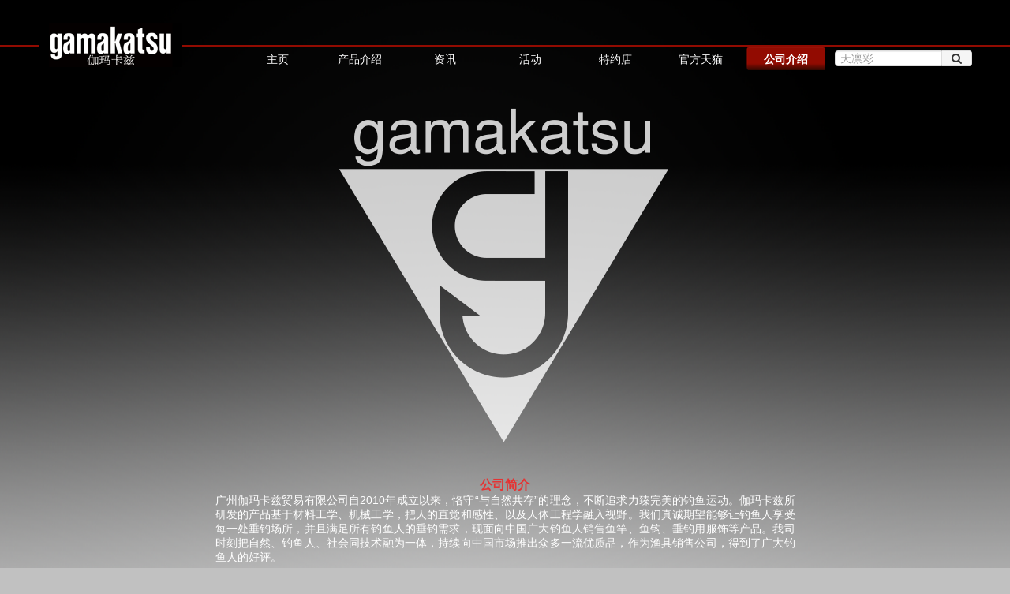

--- FILE ---
content_type: text/html
request_url: http://www.gamakatsu.com.cn/index.php?r=default/column/index&col=aboutus
body_size: 4599
content:
<!DOCTYPE html>
<html lang="zh-cn">
<head>
<meta http-equiv="Content-Type" content="text/html; charset=utf-8" />
<title>公司介绍-伽玛卡兹gamakatsu</title>
<meta name="keywords" content="介绍,系统"/>
<meta name="description" content="Yxcms是一款高效,灵活,实用,免费的企业建站系统,基于PHP和mysql技术,让您拥有更加专业的企业建站和企业网站制作服务。采用三级缓存：数据库缓存、模板缓存、静态缓存，可使网站数据达到"/>
<meta name="viewport" content="width=device-width, initial-scale=1, maximum-scale=1, user-scalable=no">
<meta http-equiv ="X-UA-Compatible" content = "IE=edge,chrome=1"/>
<meta http-equiv="Cache-Control" content="no-siteapp" />
<meta name="format-detection" content="telephone=no"/>
<meta name="format-detection" content="address=no"/>
<meta content="email=no" name="format-detection" />
<meta name="HandheldFriendly" content="true" />
<link rel="stylesheet" href="/public/default/default/css/pintuer.css" type="text/css">
<link rel="stylesheet" href="/public/default/default/css/style.css" type="text/css">
<script type="text/javascript" src="/public/default/default/js/jquery.js"></script>
<script src="/public/default/default/js/jquery-migrate-1.3.0.js"></script>
<script type="text/javascript" src="/public/default/default/js/pintuer.js"></script>  

</head>
<body>
<div class="layout border-middle border-bottom" style="height:60px;border-color:#920b01;">
	 
</div>
<div class="container postre" style="min-width:1000px;">
	  <div class="tlogo"></div>
	  
	<div class="line-small" id="topline">  
		<div class="main-search fadein-right">
	 <form method="get" action="/index.php?r=default/index/search" class="form-inline float-right" style="margin-top:4px;" id="form1">
	<div class="form-group">
		<div class="field">
			<div class="input-group">
				
				
				
				
				<input type="text" class="input" id="money" name="keywords" size="15" placeholder=" 天凛彩"/>
				
<span class="addon icon-search" onclick="document.getElementById('form1').submit();"></span>
			</div>
		</div>
	</div>
	 <input name="r" type="hidden" value="default/index/search" />
	 <input type="hidden" name="type" value="all" />
	
</form>
	  </div>
		
		
	<div class="main-nav fadein-left">    
        <ul class="nav nav-menu nav-inline nav-pills bg-inverse border-red">
        	<li ><a href="/index.php?r=default/index/index">主页</a>
           <li >
         	  
         	<!--    <a href="#" >产品介绍</a>  -->
             <a href="#" 
             	>产品介绍</a>
             <ul class="drop-menu fadein-top"><!--二级菜单-->
                 <li><a href="/index.php?r=default/column/index&col=100030"
                    	>鱼竿</a>
                   
                       
                    </li>
                    <li><a href="/index.php?r=default/column/index&col=100031"
                    	>鱼钩</a>
                   
                       
                    </li>
                    <li><a href="/index.php?r=default/column/index&col=100032"
                    	>鱼线</a>
                   
                       
                    </li>
                    <li><a href="/index.php?r=default/column/index&col=100058"
                    	>帽子</a>
                   
                       
                    </li>
                    <li><a href="/index.php?r=default/column/index&col=100102"
                    	>箱包</a>
                   
                       
                    </li>
                    </ul>
             </li>
           <li >
         	  
         	<!--    <a href="/index.php?r=default/column/index&col=100003">资讯</a>  -->
             <a href="/index.php?r=default/column/index&col=100003"
             	>资讯</a>
             <ul class="drop-menu fadein-top"><!--二级菜单-->
                 <li><a href="/index.php?r=default/column/index&col=100003"
                    	>全部资讯</a>
                   
                       
                    </li>
                    <li><a href="/index.php?r=default/column/index&col=100004"
                    	>产品相关</a>
                   
                       
                    </li>
                    <li><a href="/index.php?r=default/column/index&col=100005"
                    	>小知识</a>
                   
                       
                    </li>
                    </ul>
             </li>
           <li >
         	  
         	<!--    <a href="/index.php?r=default/column/index&col=100056">活动</a>  -->
             <a href="/index.php?r=default/column/index&col=100057"
             	>活动</a>
             <ul class="drop-menu fadein-top"><!--二级菜单-->
                 <li><a href="/index.php?r=default/column/index&col=100057"
                    	>活动介绍</a>
                   
                       
                    </li>
                    <li><a href="/index.php?r=default/column/index&col=100073"
                    	>伽玛粉挚爱</a>
                   
                       
                    </li>
                    <li><a href="/index.php?r=default/column/index&col=100074"
                    	>我钓我自豪</a>
                   
                       
                    </li>
                    <li><a href="/index.php?r=default/column/index&col=100075"
                    	>渔乐无极限</a>
                   
                       
                    </li>
                    </ul>
             </li>
           <li >
         	  
         	<!--    <a href="/index.php?r=default/column/index&col=100052">特约店</a>  -->
             <a href="/index.php?r=default/column/index&col=100052"
             	>特约店</a>
             </li>
           <li >
         	  
         	<!--    <a href="/index.php?r=default/column/index&col=100029">官方天猫</a>  -->
             <a href="/index.php?r=default/column/index&col=100029"
             	>官方天猫</a>
             </li>
           <li class="active" >
         	  
         	<!--    <a href="/index.php?r=default/column/index&col=aboutus">公司介绍</a>  -->
             <a href="/index.php?r=default/column/index&col=aboutus"
             	>公司介绍</a>
             </li>
           </ul>
	 
	</div>
	
</div>
	</div>

<script type="text/javascript">
$(document).ready(function(){
	$('#box img').addClass('img-responsive');
});
</script>
<!--
    <div class="container">
    	<div class="fadein-right bl">
    		<img class="img-responsive float-right" src="/public/default/default/images/about-top.png" />
    	</div>
    	<div class="fadein-left" style="padding:20px 0 0 0;">
    	<h3>
	<span style="color:#E53333;line-height:2;">About Us</span> 
</h3>
<p>
	<span style="line-height:2;color:#FFFFFF;">追求高质量的产品和服务</span> 
</p>
<p>
	<span style="line-height:2;color:#FFFFFF;">给钓鱼人最大的满足感</span> 
</p>
<p>
	<span style="line-height:2;color:#FFFFFF;">亲近自然 享受自然</span> 
</p>
<p>
	<span style="line-height:2;color:#FFFFFF;">愉快地投入钓鱼户外活动</span> 
</p>
<p>
	<span style="line-height:2;color:#FFFFFF;">收获每一份宝贵的户外运动体验</span> 
</p>
<p>
	<span style="line-height:2;color:#FFFFFF;">享受每一刻与大自然亲密接触的幸福时光</span> 
</p>
<p>
	<span style="color:#e53333;font-family:'Microsoft YaHei';"><span style="font-size:14px;line-height:21px;background-color:#FFFFFF;"><br />
<br />
</span></span> 
</p></div>
    </div>-->


<div class="container margin-big-top" style="overflow:hidden;margin-top: 30px;">

    <!--<div class="floatcenter fadein-bottom">
     
      <div class="padding">
          
          <ul id="a"> 
          	<li><h3>公司简介</h3></li>
           		<p>
	<span style="line-height:1.5;">1955年，伽玛卡兹在日本以钓钩制造业为传统工业的兵库县西胁市诞生，作为钓钩制造商，环境得天独厚，成长速度极快。伽玛卡兹自成立以来，恪守“与自然共存”的理念，不断追求力臻完美的钓鱼运动。所研发的商品是在材料工学、机械工学的基础上，把人的直觉和感性、以及人类工程学的要素也融入视野，而创造出的高端技术的结晶，以满足世界广大钓鱼爱好者的各种需求。伽玛卡兹主要生产及销售从初学者到专业钓师皆能满足的钓具，如钓鱼竿、钓鱼钩、（仕挂）组件、服饰、配件等，时刻与自然、钓鱼人、社会和技术融为一体，持续创作被誉为一流的优质品，被誉为国际型钓具专业制造商。</span><span style="line-height:1.5;"></span>
</p>
<p>
	2010年4月，伽玛卡兹在中国广州创立了广州伽玛卡兹贸易有限公司，以进一步扩大中国国内钓鱼市场为方针，积极推进为战略，正式拓展在华业务。作为钓具专业制造商，我们期望不断创造出能够让中国一流的钓鱼人们发自内心地说，“这正是我想要的！”这样的优质精品，帮助钓鱼爱好者实现享受更高品质休闲娱乐生活的梦想，从而进一步推动中国钓具行业领域的发展。
</p><li><h3>销售网络</h3></li>
           		<p style="text-indent:2em;">
	目前为止，我们已经拥有上百家代理商，强大的队伍已经覆盖全国各地。
</p><li><h3>广告宣传网络</h3></li>
           		<p style="text-indent:2em;">
	在广告宣传方面，我们与国家体育总局主管属下的《中国钓鱼》杂志有长久的合作，以及近年来知名度不断提高的《户外钓鱼》杂志，都可以看到我们产品的广告宣传。我们还拥有自己的官方网页，让钓鱼爱好者便捷地，全方位地了解我们的产品和服务。未来，我们会更加努力，为钓鱼朋友创造新的价值回报。
</p><li><h3>售后服务</h3></li>
           		<p>
	<span style="font-size:14px;">追求产品的高质量服务，是我们始终不变的宗旨。我们拥有经验丰富的高级工程师以及售</span><span style="font-size:14px;">后服务跟踪咨询，为广大钓鱼朋友们提供更好的服务质量。</span>
</p>
<p>
	<br />
</p>
<p>
	<br />
</p>
<p>
	<table style="width:100%;" cellpadding="0" cellspacing="0" align="center" border="0" class="ke-zeroborder">
		<tbody>
			<tr>
				<td>
					<p style="text-align:center;white-space:normal;">
						<span style="font-size:12px;">地址：广东省广州市天河区体育西路133号天河钓具城一楼3215室</span> 
					</p>
					<p style="text-align:center;white-space:normal;">
						<span style="font-size:12px;">电话：+86-20-38212283 </span><span style="line-height:1.5;font-size:12px;"> 传真：+86-20-38211935</span> 
					</p>
					<p style="text-align:center;white-space:normal;">
						<span style="font-size:12px;">邮编：510620</span> 
					</p>
				</td>
			</tr>
		</tbody>
	</table>
</p>
<p>
	<br />
</p></ul>
    
    
       </div>
    </div>-->
    <table class="ke-zeroborder" style="width:1180px;" border="0" cellspacing="0" cellpadding="0">
	<tbody>
		<tr>
			<td colspan="3">
				<p>
					<img alt="" src="/upload/fragment/image/20161027/20161027155402_34695.png" /> 
				</p>
			</td>
		</tr>
		<tr>
			<td style="height:43px;">
				<br />
			</td>
		</tr>
		<tr>
			<td style="width:820px;" colspan="3">
				<table align="center" class="ke-zeroborder" style="width:735px;" border="0" cellspacing="0" cellpadding="0">
					<tbody>
						<tr>
							<td>
								<p>
									<span style="color:#E53333;font-family:Microsoft YaHei;font-size:16px;"> <strong></strong></span> 
								</p>
								<p align="center">
									<span style="color:#E53333;font-family:Microsoft YaHei;font-size:16px;"><strong>公司简介</strong></span> 
								</p>
								<p align="justify">
									<span style="color:#FFFFFF;"> 广州伽玛卡兹贸易有限公司自2010年成立以来，恪守“与自然共存”的理念，不断追求力臻完美的钓鱼运动。伽玛卡兹所研发的产品基于材料工学、机械工学，把人的直觉和感性、以及人体工程学融入视野。我们真诚期望能够让钓鱼人享受每一处垂钓场所，并且满足所有钓鱼人的垂钓需求，现面向中国广大钓鱼人销售鱼竿、鱼钩、垂钓用服饰等产品。我司时刻把自然、钓鱼人、社会同技术融为一体，持续向中国市场推出众多一流优质品，作为渔具销售公司，得到了广大钓鱼人的好评。 </span> 
								</p>
								<p align="center">
									<br />
<span style="color:#E53333;font-family:Microsoft YaHei;font-size:16px;"><strong>联系我们 </strong></span> 
								</p>
								<p align="center">
									<span style="color:#FFFFFF;font-family:'Microsoft YaHei';">地址：广东省广州市天河区元岗路73号元岗智汇PARK二期101室A105-106</span> 
								</p>
								<p align="center">
									<span style="color:#000000;font-family:'Microsoft YaHei';"><span style="font-family:'Microsoft YaHei';text-align:-webkit-center;white-space:normal;color:#FFFFFF;">电话：+86-20-38212283</span><span style="color:#FFFFFF;"></span><br />
</span> 
								</p>
								<p align="center">
									<span style="color:#FFFFFF;font-family:Microsoft YaHei;"></span><span style="color:#FFFFFF;font-family:'Microsoft YaHei';">传真：+86-20-38211935</span> 
								</p>
								<p align="center">
									<span style="color:#FFFFFF;font-family:Microsoft YaHei;"> </span><span style="color:#FFFFFF;font-family:'Microsoft YaHei';">邮编：510507</span>
								</p>
							</td>
						</tr>
					</tbody>
				</table>
				<p>
					<br />
				</p>
			</td>
		</tr>
	</tbody>
</table>
<p>
	<br />
</p>
<p>
	<br />
</p></div> 


<div class="container margin-large-top margin-bottom">
<div align="center">
<img src="/public/default/default/images/logo-f.png"/>
</div>
</div>
<!--[if lt IE 9]>  
<script type="text/javascript" src="/public/default/default/js/respond.js"></script>
<![endif]-->
<script>
var _hmt = _hmt || [];
(function() {
  var hm = document.createElement("script");
  hm.src = "https://hm.baidu.com/hm.js?df85b8cdb736c1e0add7a141024fdd7b";
  var s = document.getElementsByTagName("script")[0]; 
  s.parentNode.insertBefore(hm, s);
})();
</script>

</body>
</html> 

--- FILE ---
content_type: text/css
request_url: http://www.gamakatsu.com.cn/public/default/default/css/pintuer.css
body_size: 20352
content:
html{margin:0;padding:0;border:0;-webkit-text-size-adjust:100%;-ms-text-size-adjust:100%;-webkit-tap-highlight-color:rgba(0, 0, 0, 0);}
body, div, span, object, iframe, h1, h2, h3, h4, h5, h6, p, blockquote, pre, a, abbr, acronym, address, code, del, dfn, em, q, dl, dt, dd, ol, ul, li, fieldset, form, legend, caption, tbody, tfoot, thead, article, aside, dialog, figure, footer, header, hgroup, nav, section{margin:0;padding:0;border:0;font-size:14px;font:inherit;vertical-align:baseline;}
article, aside, details, figcaption, figure, dialog, footer, header, hgroup, menu, nav, section{display:block;}
body{font-size:14px;color:#333;background:#fff;font-family:"Microsoft YaHei","simsun","Helvetica Neue", Arial, Helvetica, sans-serif;}
img{border:0;vertical-align:bottom;}
::-webkit-input-placeholder{color:#999;}
:-moz-placeholder{color:#999;}
::-moz-placeholder{color:#999;}
:-ms-input-placeholder{color:#ccc;}
*{-webkit-box-sizing:border-box;-moz-box-sizing:border-box;box-sizing:border-box;}
*:before,*:after{-webkit-box-sizing:border-box;-moz-box-sizing:border-box;box-sizing:border-box;}
button::-moz-focus-inner,input::-moz-focus-inner{padding:0;border:0;}
textarea{overflow:auto;}
input:focus,textarea:focus,button:focus,select:focus{outline:none;}
input::-ms-clear{display:none;}
article,aside,details,figcaption,figure,footer,header,hgroup,main,nav,section,summary{display:block;}
audio,canvas,progress,video{display:inline-block;vertical-align:baseline;}
audio:not([controls]){display:none;height:0;}
[hidden],template{display:none;}
a{background:transparent;}
a:active,a:hover{outline:0;}
a:focus{outline:thin dotted;outline:5px auto -webkit-focus-ring-color;outline-offset:-2px;}
abbr[title]{border-bottom:1px dotted;}
b,strong{font-weight:bold;}
dfn{font-style:italic;}
mark{color:#000;background:#ff0;}
small{font-size:80%;}
sub,sup{position:relative;font-size:75%;line-height:0;vertical-align:baseline;}
sup{top:-.5em;}
sub{bottom:-.25em;}
svg:not(:root){overflow:hidden;}
figure{margin:1em 40px;}
hr{height:0;-moz-box-sizing:content-box;box-sizing:content-box;}
pre{overflow:auto;}
code,kbd,pre,samp{font-family:monospace, monospace;font-size:1em;}
button,input,optgroup,select,textarea{margin:0;font:inherit;}
button{overflow:visible;}
button,select{text-transform:none;}
button,html input[type="button"],input[type="reset"],input[type="submit"]{-webkit-appearance:button;cursor:pointer;}
button[disabled],html input[disabled]{cursor:default;}
button::-moz-focus-inner,input::-moz-focus-inner{padding:0;border:0;}
input{line-height:normal;}
input[type="checkbox"],input[type="radio"]{box-sizing:border-box;padding:0;}
input[type="number"]::-webkit-inner-spin-button,input[type="number"]::-webkit-outer-spin-button{height:auto;}
input[type="search"]{-webkit-box-sizing:content-box;-moz-box-sizing:content-box;box-sizing:content-box;-webkit-appearance:textfield;}
input[type="search"]::-webkit-search-cancel-button,input[type="search"]::-webkit-search-decoration{-webkit-appearance:none;}
fieldset{padding:.35em .625em .75em;margin:0 2px;border:1px solid #c0c0c0;}
legend{padding:0;border:0;}
optgroup{font-weight:bold;}
table{border-spacing:0;border-collapse:collapse;}
td,th{padding:0;}
.button{border:solid 1px #ddd;background:transparent;border-radius:4px;font-size:14px;padding:6px 15px;margin:0;display:inline-block;line-height:20px;transition:all 1s cubic-bezier(0.175, 0.885, 0.32, 1) 0s;}
.button[disabled]{pointer-events:none;cursor:not-allowed;webkit-box-shadow:none;box-shadow:none;filter:alpha(opacity=50);opacity:.5;}
.button:active{background-image:none;outline:0;transition:all 0.3s cubic-bezier(0.175, 0.885, 0.32, 1) 0s;}
.button:hover{transition:all 0.3s cubic-bezier(0.175, 0.885, 0.32, 1) 0s;}
.button-block{display:block;width:100%;}
.button-large{padding:15px 20px;font-size:24px;line-height:24px;}
.button-big{padding:10px 15px;font-size:18px;line-height:22px;}
.button-small{padding:5px 10px;font-size:12px;font-weight:normal;line-height:18px;}
.button-little{padding:3px 5px;font-size:12px;font-weight:normal;line-height:16px;}
.button.bg-main,.button.bg-sub,.button.bg-dot,.button.bg-black,.button.bg-gray,.button.bg-red,.button.bg-yellow,.button.bg-blue,.button.bg-green{color:#fff;}
.layout{width:100%;}
.container,.container-layout{margin:0 auto;padding:0 10px;}
@media (min-width:760px){.container{width:760px;}}
@media (min-width:1000px){.container{width:1000px;}}
@media (min-width:1200px){.container{width:1200px;}}
.line{margin:0;padding:0;}
.x1,.x2,.x3,.x4,.x5,.x6,.x7,.x8,.x9,.x10,.x11,.x12,.xl1,.xl2,.xl3,.xl4,.xl5,.xl6,.xl7,.xl8,.xl9,.xl10,.xl11,.xl12,.xs1,.xs2,.xs3,.xs4,.xs5,.xs6,.xs7,.xs8,.xs9,.xs10,.xs11,.xs12,.xm1,.xm2,.xm3,.xm4,.xm5,.xm6,.xm7,.xm8,.xm9,.xm10,.xm11,.xm12,.xb1,.xb2,.xb3,.xb4,.xb5,.xb6,.xb7,.xb8,.xb9,.xb10,.xb11,.xb12{position:relative;min-height:1px;}
.line-big{margin-left:-10px;margin-right:-10px;}
.line-big .x1,.line-big .x2,.line-big .x3,.line-big .x4,.line-big .x5,.line-big .x6,.line-big .x7,.line-big .x8,.line-big .x9,.line-big .x10,.line-big .x11,.line-big .x12,
.line-big .xl1,.line-big .xl2,.line-big .xl3,.line-big .xl4,.line-big .xl5,.line-big .xl6,.line-big .xl7,.line-big .xl8,.line-big .xl9,.line-big .xl10,.line-big .xl11,.line-big .xl12,
.line-big .xs1,.line-big .xs2,.line-big .xs3,.line-big .xs4,.line-big .xs5,.line-big .xs6,.line-big .xs7,.line-big .xs8,.line-big .xs9,.line-big .xs10,.line-big .xs11,.line-big .xs12,
.line-big .xm1,.line-big .xm2,.line-big .xm3,.line-big .xm4,.line-big .xm5,.line-big .xm6,.line-big .xm7,.line-big .xm8,.line-big .xm9,.line-big .xm10,.line-big .xm11,.line-big .xm12,
.line-big .xb1,.line-big .xb2,.line-big .xb3,.line-big .xb4,.line-big .xb5,.line-big .xb6,.line-big .xb7,.line-big .xb8,.line-big .xb9,.line-big .xb10,.line-big .xb11,.line-big .xb12{position:relative;min-height:1px;padding-right:10px;padding-left:10px;}
.line-middle{margin-left:-5px;margin-right:-5px;}
.line-middle .x1,.line-middle .x2,.line-middle .x3,.line-middle .x4,.line-middle .x5,.line-middle .x6,.line-middle .x7,.line-middle .x8,.line-middle .x9,.line-middle .x10,.line-middle .x11,.line-middle .x12,
.line-middle .xl1,.line-middle .xl2,.line-middle .xl3,.line-middle .xl4,.line-middle .xl5,.line-middle .xl6,.line-middle .xl7,.line-middle .xl8,.line-middle .xl9,.line-middle .xl10,.line-middle .xl11,.line-middle .xl12,
.line-middle .xs1,.line-middle .xs2,.line-middle .xs3,.line-middle .xs4,.line-middle .xs5,.line-middle .xs6,.line-middle .xs7,.line-middle .xs8,.line-middle .xs9,.line-middle .xs10,.line-middle .xs11,.line-middle .xs12,
.line-middle .xm1,.line-middle .xm2,.line-middle .xm3,.line-middle .xm4,.line-middle .xm5,.line-middle .xm6,.line-middle .xm7,.line-middle .xm8,.line-middle .xm9,.line-middle .xm10,.line-middle .xm11,.line-middle .xm12,
.line-middle .xb1,.line-middle .xb2,.line-middle .xb3,.line-middle .xb4,.line-middle .xb5,.line-middle .xb6,.line-middle .xb7,.line-middle .xb8,.line-middle .xb9,.line-middle .xb10,.line-middle .xb11,.line-middle .xb12{position:relative;min-height:1px;padding-right:5px;padding-left:5px;}
.line-small{margin-left:-2px;margin-right:-2px;}
.line-small .x1,.line-small .x2,.line-small .x3,.line-small .x4,.line-small .x5,.line-small .x6,.line-small .x7,.line-small .x8,.line-small .x9,.line-small .x10,.line-small .x11,.line-small .x12,
.line-small .xl1,.line-small .xl2,.line-small .xl3,.line-small .xl4,.line-small .xl5,.line-small .xl6,.line-small .xl7,.line-small .xl8,.line-small .xl9,.line-small .xl10,.line-small .xl11,.line-small .xl12,
.line-small .xs1,.line-small .xs2,.line-small .xs3,.line-small .xs4,.line-small .xs5,.line-small .xs6,.line-small .xs7,.line-small .xs8,.line-small .xs9,.line-small .xs10,.line-small .xs11,.line-small .xs12,
.line-small .xm1,.line-small .xm2,.line-small .xm3,.line-small .xm4,.line-small .xm5,.line-small .xm6,.line-small .xm7,.line-small .xm8,.line-small .xm9,.line-small .xm10,.line-small .xm11,.line-small .xm12,
.line-small .xb1,.line-small .xb2,.line-small .xb3,.line-small .xb4,.line-small .xb5,.line-small .xb6,.line-small .xb7,.line-small .xb8,.line-small .xb9,.line-small .xb10,.line-small .xb11,.line-small .xb12{position:relative;min-height:1px;padding-right:2px;padding-left:2px;}
.x1,.x2,.x3,.x4,.x5,.x6,.x7,.x8,.x9,.x10,.x11,.x12{float:left;}
.x1{width:8.33333333%;}.x2{width:16.66666667%;}.x3{width:25%;}.x4{width:33.33333333%;}.x5{width:41.66666667%;}.x6{width:50%;}.x7{width:58.33333333%;}.x8{width:66.66666667%;}.x9{width:75%;}.x10{width:83.33333333%;}.x11{width:91.66666667%;}.x12{width:100%;}
.x0-left{left:0;}.x1-left{left:8.33333333%;}.x2-left{left:16.66666667%;}.x3-left{left:25%;}.x4-left{left:33.33333333%;}.x5-left{left:41.66666667%;}.x6-left{left:50%;}.x7-left{left:58.33333333%;}.x8-left{left:66.66666667%;}.x9-left{left:75%;}.x10-left{left:83.33333333%;}.x11-left{left:91.66666667%;}.x12-left{left:100%;}
.x0-right{right:0;}.x1-right{right:8.33333333%;}.x2-right{right:16.66666667%;}.x3-right{right:25%;}.x4-right{right:33.33333333%;}.x5-right{right:41.66666667%;}.x6-right{right:50%;}.x7-right{right:58.33333333%;}.x8-right{right:66.66666667%;}.x9-right{right:75%;}.x10-right{right:83.33333333%;}.x11-right{right:91.66666667%;}.x12-right{right:100%;}
.x0-move{margin-left:0;}.x1-move{margin-left:8.33333333%;}.x2-move{margin-left:16.66666667%;}.x3-move{margin-left:25%;}.x4-move{margin-left:33.33333333%;}.x5-move{margin-left:41.66666667%;}.x6-move{margin-left:50%;}.x7-move{margin-left:58.33333333%;}.x8-move{margin-left:66.66666667%;}.x9-move{margin-left:75%;}.x10-move{margin-left:83.33333333%;}.x11-move{margin-left:91.66666667%;}.x12-move{margin-left:100%;}
@media (min-width:300px){
.xl1,.xl2,.xl3,.xl4,.xl5,.xl6,.xl7,.xl8,.xl9,.xl10,.xl11,.xl12{float:left;}
.xl1{width:8.33333333%;}.xl2{width:16.66666667%;}.xl3{width:25%;}.xl4{width:33.33333333%;}.xl5{width:41.66666667%;}.xl6{width:50%;}.xl7{width:58.33333333%;}.xl8{width:66.66666667%;}.xl9{width:75%;}.xl10{width:83.33333333%;}.xl11{width:91.66666667%;}.xl12{width:100%;}
.xl0-left{left:0;}.xl1-left{left:8.33333333%;}.xl2-left{left:16.66666667%;}.xl3-left{left:25%;}.xl4-left{left:33.33333333%;}.xl5-left{left:41.66666667%;}.xl6-left{left:50%;}.xl7-left{left:58.33333333%;}.xl8-left{left:66.66666667%;}.xl9-left{left:75%;}.xl10-left{left:83.33333333%;}.xl11-left{left:91.66666667%;}.xl12-left{left:100%;}
.xl0-right{right:0;}.xl1-right{right:8.33333333%;}.xl2-right{right:16.66666667%;}.xl3-right{right:25%;}.xl4-right{right:33.33333333%;}.xl5-right{right:41.66666667%;}.xl6-right{right:50%;}.xl7-right{right:58.33333333%;}.xl8-right{right:66.66666667%;}.xl9-right{right:75%;}.xl10-right{right:83.33333333%;}.xl11-right{right:91.66666667%;}.xl12-right{right:100%;}
.xl0-move{margin-left:0;}.xl1-move{margin-left:8.33333333%;}.xl2-move{margin-left:16.66666667%;}.xl3-move{margin-left:25%;}.xl4-move{margin-left:33.33333333%;}.xl5-move{margin-left:41.66666667%;}.xl6-move{margin-left:50%;}.xl7-move{margin-left:58.33333333%;}.xl8-move{margin-left:66.66666667%;}.xl9-move{margin-left:75%;}.xl10-move{margin-left:83.33333333%;}.xl11-move{margin-left:91.66666667%;}.xl12-move{margin-left:100%;}
}
@media (min-width:760px){
.xs1,.xs2,.xs3,.xs4,.xs5,.xs6,.xs7,.xs8,.xs9,.xs10,.xs11,.xs12{float:left;}
.xs1{width:8.33333333%;}.xs2{width:16.66666667%;}.xs3{width:25%;}.xs4{width:33.33333333%;}.xs5{width:41.66666667%;}.xs6{width:50%;}.xs7{width:58.33333333%;}.xs8{width:66.66666667%;}.xs9{width:75%;}.xs10{width:83.33333333%;}.xs11{width:91.66666667%;}.xs12{width:100%;}
.xs0-left{left:0;}.xs1-left{left:8.33333333%;}.xs2-left{left:16.66666667%;}.xs3-left{left:25%;}.xs4-left{left:33.33333333%;}.xs5-left{left:41.66666667%;}.xs6-left{left:50%;}.xs7-left{left:58.33333333%;}.xs8-left{left:66.66666667%;}.xs9-left{left:75%;}.xs10-left{left:83.33333333%;}.xs11-left{left:91.66666667%;}.xs12-left{left:100%;}
.xs0-right{right:0;}.xs1-right{right:8.33333333%;}.xs2-right{right:16.66666667%;}.xs3-right{right:25%;}.xs4-right{right:33.33333333%;}.xs5-right{right:41.66666667%;}.xs6-right{right:50%;}.xs7-right{right:58.33333333%;}.xs8-right{right:66.66666667%;}.xs9-right{right:75%;}.xs10-right{right:83.33333333%;}.xs11-right{right:91.66666667%;}.xs12-right{right:100%;}
.xs0-move{margin-left:0;}.xs1-move{margin-left:8.33333333%;}.xs2-move{margin-left:16.66666667%;}.xs3-move{margin-left:25%;}.xs4-move{margin-left:33.33333333%;}.xs5-move{margin-left:41.66666667%;}.xs6-move{margin-left:50%;}.xs7-move{margin-left:58.33333333%;}.xs8-move{margin-left:66.66666667%;}.xs9-move{margin-left:75%;}.xs10-move{margin-left:83.33333333%;}.xs11-move{margin-left:91.66666667%;}.xs12-move{margin-left:100%;}
}
@media (min-width:1000px){
.xm1,.xm2,.xm3,.xm4,.xm5,.xm6,.xm7,.xm8,.xm9,.xm10,.xm11,.xm12{float:left;}
.xm1{width:8.33333333%;}.xm2{width:16.66666667%;}.xm3{width:25%;}.xm4{width:33.33333333%;}.xm5{width:41.66666667%;}.xm6{width:50%;}.xm7{width:58.33333333%;}.xm8{width:66.66666667%;}.xm9{width:75%;}.xm10{width:83.33333333%;}.xm11{width:91.66666667%;}.xm12{width:100%;}
.xm0-left{left:0;}.xm1-left{left:8.33333333%;}.xm2-left{left:16.66666667%;}.xm3-left{left:25%;}.xm4-left{left:33.33333333%;}.xm5-left{left:41.66666667%;}.xm6-left{left:50%;}.xm7-left{left:58.33333333%;}.xm8-left{left:66.66666667%;}.xm9-left{left:75%;}.xm10-left{left:83.33333333%;}.xm11-left{left:91.66666667%;}.xm12-left{left:100%;}
.xm0-right{right:0;}.xm1-right{right:8.33333333%;}.xm2-right{right:16.66666667%;}.xm3-right{right:25%;}.xm4-right{right:33.33333333%;}.xm5-right{right:41.66666667%;}.xm6-right{right:50%;}.xm7-right{right:58.33333333%;}.xm8-right{right:66.66666667%;}.xm9-right{right:75%;}.xm10-right{right:83.33333333%;}.xm11-right{right:91.66666667%;}.xm12-right{right:100%;}
.xm0-move{margin-left:0;}.xm1-move{margin-left:8.33333333%;}.xm2-move{margin-left:16.66666667%;}.xm3-move{margin-left:25%;}.xm4-move{margin-left:33.33333333%;}.xm5-move{margin-left:41.66666667%;}.xm6-move{margin-left:50%;}.xm7-move{margin-left:58.33333333%;}.xm8-move{margin-left:66.66666667%;}.xm9-move{margin-left:75%;}.xm10-move{margin-left:83.33333333%;}.xm11-move{margin-left:91.66666667%;}.xm12-move{margin-left:100%;}
}
@media (min-width:1200px){
.xb1,.xb2,.xb3,.xb4,.xb5,.xb6,.xb7,.xb8,.xb9,.xb10,.xb11,.xb12{float:left;}
.xb1{width:8.33333333%;}.xb2{width:16.66666667%;}.xb3{width:25%;}.xb4{width:33.33333333%;}.xb5{width:41.66666667%;}.xb6{width:50%;}.xb7{width:58.33333333%;}.xb8{width:66.66666667%;}.xb9{width:75%;}.xb10{width:83.33333333%;}.xb11{width:91.66666667%;}.xb12{width:100%;}
.xb0-left{left:0;}.xb1-left{left:8.33333333%;}.xb2-left{left:16.66666667%;}.xb3-left{left:25%;}.xb4-left{left:33.33333333%;}.xb5-left{left:41.66666667%;}.xb6-left{left:50%;}.xb7-left{left:58.33333333%;}.xb8-left{left:66.66666667%;}.xb9-left{left:75%;}.xb10-left{left:83.33333333%;}.xb11-left{left:91.66666667%;}.xb12-left{left:100%;}
.xb0-right{right:0;}.xb1-right{right:8.33333333%;}.xb2-right{right:16.66666667%;}.xb3-right{right:25%;}.xb4-right{right:33.33333333%;}.xb5-right{right:41.66666667%;}.xb6-right{right:50%;}.xb7-right{right:58.33333333%;}.xb8-right{right:66.66666667%;}.xb9-right{right:75%;}.xb10-right{right:83.33333333%;}.xb11-right{right:91.66666667%;}.xb12-right{right:100%;}
.xb0-move{margin-left:0;}.xb1-move{margin-left:8.33333333%;}.xb2-move{margin-left:16.66666667%;}.xb3-move{margin-left:25%;}.xb4-move{margin-left:33.33333333%;}.xb5-move{margin-left:41.66666667%;}.xb6-move{margin-left:50%;}.xb7-move{margin-left:58.33333333%;}.xb8-move{margin-left:66.66666667%;}.xb9-move{margin-left:75%;}.xb10-move{margin-left:83.33333333%;}.xb11-move{margin-left:91.66666667%;}.xb12-move{margin-left:100%;}
}
@media (max-width:760px){
.show-l{display:block !important;}
.hidden-l{display:none !important;}
}
@media (min-width:761px) and (max-width:1000px){
.show-s{display:block !important;}
.hidden-s{display:none !important;}
}
@media (min-width:1001px) and (max-width:1200px){
.show-m{display:block !important;}
.hidden-m{display:none !important;}
}
@media (min-width:1201px){
.show-b{display:block !important;}
.hidden-b{display:none !important;}
}
@font-face{
font-family:'FontAwesome';
src:url('http://libs.baidu.com/fontawesome/4.1.0/fonts/fontawesome-webfont.eot?v=4.1.0');
src:url('http://libs.baidu.com/fontawesome/4.1.0/fonts/fontawesome-webfont.eot?#iefix&v=4.1.0') format('embedded-opentype'), url('http://libs.baidu.com/fontawesome/4.1.0/fonts/fontawesome-webfont.woff?v=4.1.0') format('woff'), url('http://libs.baidu.com/fontawesome/4.1.0/fonts/fontawesome-webfont.ttf?v=4.1.0') format('truetype'), url('http://libs.baidu.com/fontawesome/4.1.0/fonts/fontawesome-webfont.svg?v=4.1.0#fontawesomeregular') format('svg');
font-weight:normal;font-style:normal;}
[class*='icon-']:before{display:inline-block;font-family:"FontAwesome";font-weight:normal;font-style:normal;vertical-align:baseline;line-height:1;-webkit-font-smoothing:antialiased;-moz-osx-font-smoothing:grayscale;}
.icon-glass:before{content:"\f000";}.icon-music:before{content:"\f001";}.icon-search:before{content:"\f002";}.icon-envelope-o:before{content:"\f003";}.icon-heart:before{content:"\f004";}.icon-star:before{content:"\f005";}.icon-star-o:before{content:"\f006";}.icon-user:before{content:"\f007";}.icon-film:before{content:"\f008";}.icon-th-large:before{content:"\f009";}.icon-th:before{content:"\f00a";}.icon-th-list:before{content:"\f00b";}.icon-check:before{content:"\f00c";}.icon-times:before{content:"\f00d";}.icon-search-plus:before{content:"\f00e";}
.icon-search-minus:before{content:"\f010";}.icon-power-off:before{content:"\f011";}.icon-signal:before{content:"\f012";}.icon-gear:before,.icon-cog:before{content:"\f013";}.icon-trash-o:before{content:"\f014";}.icon-home:before{content:"\f015";}.icon-file-o:before{content:"\f016";}.icon-clock-o:before{content:"\f017";}.icon-road:before{content:"\f018";}.icon-download:before{content:"\f019";}.icon-arrow-circle-o-down:before{content:"\f01a";}.icon-arrow-circle-o-up:before{content:"\f01b";}.icon-inbox:before{content:"\f01c";}.icon-play-circle-o:before{content:"\f01d";}.icon-rotate-right:before,.icon-repeat:before{content:"\f01e";}
.icon-refresh:before{content:"\f021";}.icon-list-alt:before{content:"\f022";}.icon-lock:before{content:"\f023";}.icon-flag:before{content:"\f024";}.icon-headphones:before{content:"\f025";}.icon-volume-off:before{content:"\f026";}.icon-volume-down:before{content:"\f027";}.icon-volume-up:before{content:"\f028";}.icon-qrcode:before{content:"\f029";}.icon-barcode:before{content:"\f02a";}.icon-tag:before{content:"\f02b";}.icon-tags:before{content:"\f02c";}.icon-book:before{content:"\f02d";}.icon-bookmark:before{content:"\f02e";}.icon-print:before{content:"\f02f";}
.icon-camera:before{content:"\f030";}.icon-font:before{content:"\f031";}.icon-bold:before{content:"\f032";}.icon-italic:before{content:"\f033";}.icon-text-height:before{content:"\f034";}.icon-text-width:before{content:"\f035";}.icon-align-left:before{content:"\f036";}.icon-align-center:before{content:"\f037";}.icon-align-right:before{content:"\f038";}.icon-align-justify:before{content:"\f039";}.icon-list:before{content:"\f03a";}.icon-dedent:before,.icon-outdent:before{content:"\f03b";}.icon-indent:before{content:"\f03c";}.icon-video-camera:before{content:"\f03d";}.icon-photo:before,.icon-image:before,.icon-picture-o:before{content:"\f03e";}
.icon-pencil:before{content:"\f040";}.icon-map-marker:before{content:"\f041";}.icon-adjust:before{content:"\f042";}.icon-tint:before{content:"\f043";}.icon-edit:before,.icon-pencil-square-o:before{content:"\f044";}.icon-share-square-o:before{content:"\f045";}.icon-check-square-o:before{content:"\f046";}.icon-arrows:before{content:"\f047";}.icon-step-backward:before{content:"\f048";}.icon-fast-backward:before{content:"\f049";}.icon-backward:before{content:"\f04a";}.icon-play:before{content:"\f04b";}.icon-pause:before{content:"\f04c";}.icon-stop:before{content:"\f04d";}.icon-forward:before{content:"\f04e";}
.icon-fast-forward:before{content:"\f050";}.icon-step-forward:before{content:"\f051";}.icon-eject:before{content:"\f052";}.icon-chevron-left:before{content:"\f053";}.icon-chevron-right:before{content:"\f054";}.icon-plus-circle:before{content:"\f055";}.icon-minus-circle:before{content:"\f056";}.icon-times-circle:before{content:"\f057";}.icon-check-circle:before{content:"\f058";}.icon-question-circle:before{content:"\f059";}.icon-info-circle:before{content:"\f05a";}.icon-crosshairs:before{content:"\f05b";}.icon-times-circle-o:before{content:"\f05c";}.icon-check-circle-o:before{content:"\f05d";}.icon-ban:before{content:"\f05e";}
.icon-arrow-left:before{content:"\f060";}.icon-arrow-right:before{content:"\f061";}.icon-arrow-up:before{content:"\f062";}.icon-arrow-down:before{content:"\f063";}.icon-mail-forward:before,.icon-share:before{content:"\f064";}.icon-expand:before{content:"\f065";}.icon-compress:before{content:"\f066";}.icon-plus:before{content:"\f067";}.icon-minus:before{content:"\f068";}.icon-asterisk:before{content:"\f069";}.icon-exclamation-circle:before{content:"\f06a";}.icon-gift:before{content:"\f06b";}.icon-leaf:before{content:"\f06c";}.icon-fire:before{content:"\f06d";}.icon-eye:before{content:"\f06e";}
.icon-eye-slash:before{content:"\f070";}.icon-warning:before,.icon-exclamation-triangle:before{content:"\f071";}.icon-plane:before{content:"\f072";}.icon-calendar:before{content:"\f073";}.icon-random:before{content:"\f074";}.icon-comment:before{content:"\f075";}.icon-magnet:before{content:"\f076";}.icon-chevron-up:before{content:"\f077";}.icon-chevron-down:before{content:"\f078";}.icon-retweet:before{content:"\f079";}.icon-shopping-cart:before{content:"\f07a";}.icon-folder:before{content:"\f07b";}.icon-folder-open:before{content:"\f07c";}.icon-arrows-v:before{content:"\f07d";}.icon-arrows-h:before{content:"\f07e";}
.icon-bar-chart-o:before{content:"\f080";}.icon-twitter-square:before{content:"\f081";}.icon-facebook-square:before{content:"\f082";}.icon-camera-retro:before{content:"\f083";}.icon-key:before{content:"\f084";}.icon-gears:before,.icon-cogs:before{content:"\f085";}.icon-comments:before{content:"\f086";}.icon-thumbs-o-up:before{content:"\f087";}.icon-thumbs-o-down:before{content:"\f088";}.icon-star-half:before{content:"\f089";}.icon-heart-o:before{content:"\f08a";}.icon-sign-out:before{content:"\f08b";}.icon-linkedin-square:before{content:"\f08c";}.icon-thumb-tack:before{content:"\f08d";}.icon-external-link:before{content:"\f08e";}
.icon-sign-in:before{content:"\f090";}.icon-trophy:before{content:"\f091";}.icon-github-square:before{content:"\f092";}.icon-upload:before{content:"\f093";}.icon-lemon-o:before{content:"\f094";}.icon-phone:before{content:"\f095";}.icon-square-o:before{content:"\f096";}.icon-bookmark-o:before{content:"\f097";}.icon-phone-square:before{content:"\f098";}.icon-twitter:before{content:"\f099";}.icon-facebook:before{content:"\f09a";}.icon-github:before{content:"\f09b";}.icon-unlock:before{content:"\f09c";}.icon-credit-card:before{content:"\f09d";}.icon-rss:before{content:"\f09e";}
.icon-hdd-o:before{content:"\f0a0";}.icon-bullhorn:before{content:"\f0a1";}.icon-bell:before{content:"\f0f3";}.icon-certificate:before{content:"\f0a3";}.icon-hand-o-right:before{content:"\f0a4";}.icon-hand-o-left:before{content:"\f0a5";}.icon-hand-o-up:before{content:"\f0a6";}.icon-hand-o-down:before{content:"\f0a7";}.icon-arrow-circle-left:before{content:"\f0a8";}.icon-arrow-circle-right:before{content:"\f0a9";}.icon-arrow-circle-up:before{content:"\f0aa";}.icon-arrow-circle-down:before{content:"\f0ab";}.icon-globe:before{content:"\f0ac";}.icon-wrench:before{content:"\f0ad";}.icon-tasks:before{content:"\f0ae";}
.icon-filter:before{content:"\f0b0";}.icon-briefcase:before{content:"\f0b1";}.icon-arrows-alt:before{content:"\f0b2";}.icon-group:before,.icon-users:before{content:"\f0c0";}.icon-chain:before,.icon-link:before{content:"\f0c1";}.icon-cloud:before{content:"\f0c2";}.icon-flask:before{content:"\f0c3";}.icon-cut:before,.icon-scissors:before{content:"\f0c4";}.icon-copy:before,.icon-files-o:before{content:"\f0c5";}.icon-paperclip:before{content:"\f0c6";}.icon-save:before,.icon-floppy-o:before{content:"\f0c7";}.icon-square:before{content:"\f0c8";}.icon-navicon:before,.icon-reorder:before,.icon-bars:before{content:"\f0c9";}.icon-list-ul:before{content:"\f0ca";}.icon-list-ol:before{content:"\f0cb";}.icon-strikethrough:before{content:"\f0cc";}.icon-underline:before{content:"\f0cd";}.icon-table:before{content:"\f0ce";}
.icon-magic:before{content:"\f0d0";}.icon-truck:before{content:"\f0d1";}.icon-pinterest:before{content:"\f0d2";}.icon-pinterest-square:before{content:"\f0d3";}.icon-google-plus-square:before{content:"\f0d4";}.icon-google-plus:before{content:"\f0d5";}.icon-money:before{content:"\f0d6";}.icon-caret-down:before{content:"\f0d7";}.icon-caret-up:before{content:"\f0d8";}.icon-caret-left:before{content:"\f0d9";}.icon-caret-right:before{content:"\f0da";}.icon-columns:before{content:"\f0db";}.icon-unsorted:before,.icon-sort:before{content:"\f0dc";}.icon-sort-down:before,.icon-sort-desc:before{content:"\f0dd";}.icon-sort-up:before,.icon-sort-asc:before{content:"\f0de";}
.icon-envelope:before{content:"\f0e0";}.icon-linkedin:before{content:"\f0e1";}.icon-rotate-left:before,.icon-undo:before{content:"\f0e2";}.icon-legal:before,.icon-gavel:before{content:"\f0e3";}.icon-dashboard:before,.icon-tachometer:before{content:"\f0e4";}.icon-comment-o:before{content:"\f0e5";}.icon-comments-o:before{content:"\f0e6";}.icon-flash:before,.icon-bolt:before{content:"\f0e7";}.icon-sitemap:before{content:"\f0e8";}.icon-umbrella:before{content:"\f0e9";}.icon-paste:before,.icon-clipboard:before{content:"\f0ea";}.icon-lightbulb-o:before{content:"\f0eb";}.icon-exchange:before{content:"\f0ec";}.icon-cloud-download:before{content:"\f0ed";}.icon-cloud-upload:before{content:"\f0ee";}
.icon-user-md:before{content:"\f0f0";}.icon-stethoscope:before{content:"\f0f1";}.icon-suitcase:before{content:"\f0f2";}.icon-bell-o:before{content:"\f0a2";}.icon-coffee:before{content:"\f0f4";}.icon-cutlery:before{content:"\f0f5";}.icon-file-text-o:before{content:"\f0f6";}.icon-building-o:before{content:"\f0f7";}.icon-hospital-o:before{content:"\f0f8";}.icon-ambulance:before{content:"\f0f9";}.icon-medkit:before{content:"\f0fa";}.icon-fighter-jet:before{content:"\f0fb";}.icon-beer:before{content:"\f0fc";}.icon-h-square:before{content:"\f0fd";}.icon-plus-square:before{content:"\f0fe";}
.icon-angle-double-left:before{content:"\f100";}.icon-angle-double-right:before{content:"\f101";}.icon-angle-double-up:before{content:"\f102";}.icon-angle-double-down:before{content:"\f103";}.icon-angle-left:before{content:"\f104";}.icon-angle-right:before{content:"\f105";}.icon-angle-up:before{content:"\f106";}.icon-angle-down:before{content:"\f107";}.icon-desktop:before{content:"\f108";}.icon-laptop:before{content:"\f109";}.icon-tablet:before{content:"\f10a";}.icon-mobile-phone:before,.icon-mobile:before{content:"\f10b";}.icon-circle-o:before{content:"\f10c";}.icon-quote-left:before{content:"\f10d";}.icon-quote-right:before{content:"\f10e";}
.icon-spinner:before{content:"\f110";}.icon-circle:before{content:"\f111";}.icon-mail-reply:before,.icon-reply:before{content:"\f112";}.icon-github-alt:before{content:"\f113";}.icon-folder-o:before{content:"\f114";}.icon-folder-open-o:before{content:"\f115";}.icon-smile-o:before{content:"\f118";}.icon-frown-o:before{content:"\f119";}.icon-meh-o:before{content:"\f11a";}.icon-gamepad:before{content:"\f11b";}.icon-keyboard-o:before{content:"\f11c";}.icon-flag-o:before{content:"\f11d";}.icon-flag-checkered:before{content:"\f11e";}
.icon-terminal:before{content:"\f120";}.icon-code:before{content:"\f121";}.icon-mail-reply-all:before,.icon-reply-all:before{content:"\f122";}.icon-star-half-empty:before,.icon-star-half-full:before,.icon-star-half-o:before{content:"\f123";}.icon-location-arrow:before{content:"\f124";}.icon-crop:before{content:"\f125";}.icon-code-fork:before{content:"\f126";}.icon-unlink:before,.icon-chain-broken:before{content:"\f127";}.icon-question:before{content:"\f128";}.icon-info:before{content:"\f129";}.icon-exclamation:before{content:"\f12a";}.icon-superscript:before{content:"\f12b";}.icon-subscript:before{content:"\f12c";}.icon-eraser:before{content:"\f12d";}.icon-puzzle-piece:before{content:"\f12e";}
.icon-microphone:before{content:"\f130";}.icon-microphone-slash:before{content:"\f131";}.icon-shield:before{content:"\f132";}.icon-calendar-o:before{content:"\f133";}.icon-fire-extinguisher:before{content:"\f134";}.icon-rocket:before{content:"\f135";}.icon-maxcdn:before{content:"\f136";}.icon-chevron-circle-left:before{content:"\f137";}.icon-chevron-circle-right:before{content:"\f138";}.icon-chevron-circle-up:before{content:"\f139";}.icon-chevron-circle-down:before{content:"\f13a";}.icon-html5:before{content:"\f13b";}.icon-css3:before{content:"\f13c";}.icon-anchor:before{content:"\f13d";}.icon-unlock-alt:before{content:"\f13e";}
.icon-bullseye:before{content:"\f140";}.icon-ellipsis-h:before{content:"\f141";}.icon-ellipsis-v:before{content:"\f142";}.icon-rss-square:before{content:"\f143";}.icon-play-circle:before{content:"\f144";}.icon-ticket:before{content:"\f145";}.icon-minus-square:before{content:"\f146";}.icon-minus-square-o:before{content:"\f147";}.icon-level-up:before{content:"\f148";}.icon-level-down:before{content:"\f149";}.icon-check-square:before{content:"\f14a";}.icon-pencil-square:before{content:"\f14b";}.icon-external-link-square:before{content:"\f14c";}.icon-share-square:before{content:"\f14d";}.icon-compass:before{content:"\f14e";}
.icon-toggle-down:before,.icon-caret-square-o-down:before{content:"\f150";}.icon-toggle-up:before,.icon-caret-square-o-up:before{content:"\f151";}.icon-toggle-right:before,.icon-caret-square-o-right:before{content:"\f152";}.icon-euro:before,.icon-eur:before{content:"\f153";}.icon-gbp:before{content:"\f154";}.icon-dollar:before,.icon-usd:before{content:"\f155";}.icon-rupee:before,.icon-inr:before{content:"\f156";}.icon-cny:before,.icon-rmb:before,.icon-yen:before,.icon-jpy:before{content:"\f157";}.icon-ruble:before,.icon-rouble:before,.icon-rub:before{content:"\f158";}.icon-won:before,.icon-krw:before{content:"\f159";}.icon-bitcoin:before,.icon-btc:before{content:"\f15a";}.icon-file:before{content:"\f15b";}.icon-file-text:before{content:"\f15c";}.icon-sort-alpha-asc:before{content:"\f15d";}.icon-sort-alpha-desc:before{content:"\f15e";}
.icon-sort-amount-asc:before{content:"\f160";}.icon-sort-amount-desc:before{content:"\f161";}.icon-sort-numeric-asc:before{content:"\f162";}.icon-sort-numeric-desc:before{content:"\f163";}.icon-thumbs-up:before{content:"\f164";}.icon-thumbs-down:before{content:"\f165";}.icon-youtube-square:before{content:"\f166";}.icon-youtube:before{content:"\f167";}.icon-xing:before{content:"\f168";}.icon-xing-square:before{content:"\f169";}.icon-youtube-play:before{content:"\f16a";}.icon-dropbox:before{content:"\f16b";}.icon-stack-overflow:before{content:"\f16c";}.icon-instagram:before{content:"\f16d";}.icon-flickr:before{content:"\f16e";}
.icon-adn:before{content:"\f170";}.icon-bitbucket:before{content:"\f171";}.icon-bitbucket-square:before{content:"\f172";}.icon-tumblr:before{content:"\f173";}.icon-tumblr-square:before{content:"\f174";}.icon-long-arrow-down:before{content:"\f175";}.icon-long-arrow-up:before{content:"\f176";}.icon-long-arrow-left:before{content:"\f177";}.icon-long-arrow-right:before{content:"\f178";}.icon-apple:before{content:"\f179";}.icon-windows:before{content:"\f17a";}.icon-android:before{content:"\f17b";}.icon-linux:before{content:"\f17c";}.icon-dribbble:before{content:"\f17d";}.icon-skype:before{content:"\f17e";}
.icon-foursquare:before{content:"\f180";}.icon-trello:before{content:"\f181";}.icon-female:before{content:"\f182";}.icon-male:before{content:"\f183";}.icon-gittip:before{content:"\f184";}.icon-sun-o:before{content:"\f185";}.icon-moon-o:before{content:"\f186";}.icon-archive:before{content:"\f187";}.icon-bug:before{content:"\f188";}.icon-vk:before{content:"\f189";}.icon-weibo:before{content:"\f18a";}.icon-renren:before{content:"\f18b";}.icon-pagelines:before{content:"\f18c";}.icon-stack-exchange:before{content:"\f18d";}.icon-arrow-circle-o-right:before{content:"\f18e";}
.icon-arrow-circle-o-left:before{content:"\f190";}.icon-toggle-left:before,.icon-caret-square-o-left:before{content:"\f191";}.icon-dot-circle-o:before{content:"\f192";}.icon-wheelchair:before{content:"\f193";}.icon-vimeo-square:before{content:"\f194";}.icon-turkish-lira:before,.icon-try:before{content:"\f195";}.icon-plus-square-o:before{content:"\f196";}.icon-space-shuttle:before{content:"\f197";}.icon-slack:before{content:"\f198";}.icon-envelope-square:before{content:"\f199";}.icon-wordpress:before{content:"\f19a";}.icon-openid:before{content:"\f19b";}.icon-institution:before,.icon-bank:before,.icon-university:before{content:"\f19c";}.icon-mortar-board:before,.icon-graduation-cap:before{content:"\f19d";}.icon-yahoo:before{content:"\f19e";}
.icon-google:before{content:"\f1a0";}.icon-reddit:before{content:"\f1a1";}.icon-reddit-square:before{content:"\f1a2";}.icon-stumbleupon-circle:before{content:"\f1a3";}.icon-stumbleupon:before{content:"\f1a4";}.icon-delicious:before{content:"\f1a5";}.icon-digg:before{content:"\f1a6";}.icon-pied-piper-square:before,.icon-pied-piper:before{content:"\f1a7";}.icon-pied-piper-alt:before{content:"\f1a8";}.icon-drupal:before{content:"\f1a9";}.icon-joomla:before{content:"\f1aa";}.icon-language:before{content:"\f1ab";}.icon-fax:before{content:"\f1ac";}.icon-building:before{content:"\f1ad";}.icon-child:before{content:"\f1ae";}
.icon-paw:before{content:"\f1b0";}.icon-spoon:before{content:"\f1b1";}.icon-cube:before{content:"\f1b2";}.icon-cubes:before{content:"\f1b3";}.icon-behance:before{content:"\f1b4";}.icon-behance-square:before{content:"\f1b5";}.icon-steam:before{content:"\f1b6";}.icon-steam-square:before{content:"\f1b7";}.icon-recycle:before{content:"\f1b8";}.icon-automobile:before,.icon-car:before{content:"\f1b9";}.icon-cab:before,.icon-taxi:before{content:"\f1ba";}.icon-tree:before{content:"\f1bb";}.icon-spotify:before{content:"\f1bc";}.icon-deviantart:before{content:"\f1bd";}.icon-soundcloud:before{content:"\f1be";}
.icon-database:before{content:"\f1c0";}.icon-file-pdf-o:before{content:"\f1c1";}.icon-file-word-o:before{content:"\f1c2";}.icon-file-excel-o:before{content:"\f1c3";}.icon-file-powerpoint-o:before{content:"\f1c4";}.icon-file-photo-o:before,.icon-file-picture-o:before,.icon-file-image-o:before{content:"\f1c5";}.icon-file-zip-o:before,.icon-file-archive-o:before{content:"\f1c6";}.icon-file-sound-o:before,.icon-file-audio-o:before{content:"\f1c7";}.icon-file-movie-o:before,.icon-file-video-o:before{content:"\f1c8";}.icon-file-code-o:before{content:"\f1c9";}.icon-vine:before{content:"\f1ca";}.icon-codepen:before{content:"\f1cb";}.icon-jsfiddle:before{content:"\f1cc";}.icon-life-bouy:before,.icon-life-saver:before,.icon-support:before,.icon-life-ring:before{content:"\f1cd";}.icon-circle-o-notch:before{content:"\f1ce";}
.icon-ra:before,.icon-rebel:before{content:"\f1d0";}.icon-ge:before,.icon-empire:before{content:"\f1d1";}.icon-git-square:before{content:"\f1d2";}.icon-git:before{content:"\f1d3";}.icon-hacker-news:before{content:"\f1d4";}.icon-tencent-weibo:before{content:"\f1d5";}.icon-qq:before{content:"\f1d6";}.icon-wechat:before,.icon-weixin:before{content:"\f1d7";}.icon-send:before,.icon-paper-plane:before{content:"\f1d8";}.icon-send-o:before,.icon-paper-plane-o:before{content:"\f1d9";}.icon-history:before{content:"\f1da";}.icon-circle-thin:before{content:"\f1db";}.icon-header:before{content:"\f1dc";}.icon-paragraph:before{content:"\f1dd";}.icon-sliders:before{content:"\f1de";}.icon-share-alt:before{content:"\f1e0";}.icon-share-alt-square:before{content:"\f1e1";}.icon-bomb:before{content:"\f1e2";}
.close{display:inline-block;font-size:24px;cursor:pointer;line-height:24px;}
.close:before{content:"\00d7";}
.leftward{display:inline-block;width:0;height:0;margin-left:2px;vertical-align:middle;border-right:4px solid;border-top:4px solid transparent;border-bottom:4px solid transparent;}
.rightward{display:inline-block;width:0;height:0;margin-left:2px;vertical-align:middle;border-left:4px solid;border-top:4px solid transparent;border-bottom:4px solid transparent;}
.upward{display:inline-block;width:0;height:0;margin-left:2px;vertical-align:middle;border-bottom:4px solid;border-right:4px solid transparent;border-left:4px solid transparent;}
.downward,.arrow{display:inline-block;width:0;height:0;margin-left:2px;vertical-align:middle;border-top:4px solid;border-right:4px solid transparent;border-left:4px solid transparent;}
.tag{font-size:75%;border-radius:0.25em;background:#999;padding:0.1em 0.5em 0.2em;color:#fff;}
.tag.bg-back,.tag.bg-mix,.tag.bg-white,.tag.bg-red-light,.tag.bg-yellow-light,.tag.bg-blue-light,.tag.bg-green-light{color:inherit;}
.badge{display:inline-block;min-width:10px;padding:3px 7px;font-size:12px;line-height:1;color:#fff;text-align:center;white-space:nowrap;vertical-align:baseline;background-color:#999;border-radius:2em;}
.badge:empty{display:none}
.badge.bg-back,.badge.bg-mix{color:inherit;}
.badge.bg-white,.badge.bg-red-light,.badge.bg-yellow-light,.badge.bg-blue-light,.badge.bg-green-light{color:#333;}
.badge-corner{position:relative;}
.badge-corner .badge{position:absolute;right:-10px;top:-9px;font-weight:normal;cursor:pointer;}
.progress{height:14px;overflow:hidden;background-color:#f5f5f5;border-radius:7px;-webkit-box-shadow:inset 0 1px 2px rgba(0, 0, 0, .1);box-shadow:inset 0 1px 2px rgba(0, 0, 0, .1);}
.progress-bar{color:#fff;float:left;background-color:#0a0;display:inline-block;font-size:12px;line-height:14px;text-align:center;}
.progress-bar:after{content:"\3000";}
.progress .progress-bar:last-child{border-radius:0 7px 7px 0;}
.progress-big{height:26px;border-radius:13px;}
.progress-big .progress-bar{font-size:14px;line-height:26px;}
.progress-big .progress-bar:last-child{border-radius:0 13px 13px 0;}
.progress-small{height:6px;border-radius:3px;}
.progress-small .progress-bar{font-size:6px;line-height:6px;}
.progress-small .progress-bar:last-child{border-radius:0 3px 3px 0;}
.progress-bar.bg-back,.progress-bar.bg-mix,.progress-bar.bg-white{color:inherit;}
@-webkit-keyframes progress-bar-active{from{background-position:30px 0;}to{background-position:0 0;}}
@keyframes progress-bar-active{from{background-position:30px 0;}to{background-position:0 0;}}
.progress-striped .progress-bar{background-image:-webkit-linear-gradient(45deg, rgba(255, 255, 255, .25) 25%, transparent 25%, transparent 50%, rgba(255, 255, 255, .25) 50%, rgba(255, 255, 255, .25) 75%, transparent 75%, transparent);background-image:linear-gradient(45deg, rgba(255, 255, 255, .25) 25%, transparent 25%, transparent 50%, rgba(255, 255, 255, .25) 50%, rgba(255, 255, 255, .25) 75%, transparent 75%, transparent);background-size:30px 30px;}
.progress.active .progress-bar{-webkit-animation:progress-bar-active 2s linear infinite normal;animation:progress-bar-active 2s linear infinite normal;}
.range{position:raelative;height:10px;background-color:#f5f5f5;border-radius:5px;-webkit-box-shadow:inset 0 1px 2px rgba(0, 0, 0, .1);box-shadow:inset 0 1px 2px rgba(0, 0, 0, .1);}
.range-scroll{position:aabsolute;width:16px;height:16px;margin-top:-3px;border-radius:8px;cursor:pointer;-webkit-box-shadow:1px 1px 1px rgba(0, 0, 0, .175);box-shadow:1px 1px 1px rgba(0, 0, 0, .175);}
.range-bar{position:absaolute;height:10px;float:left;display:inline-block;border-radius:5px;}
.range-bar span{position:relative;}
.range-scroll-left{float:left;margin-left:-8px;}
.range-scroll-right{float:right;margin-right:-8px;}
.range-group{display:table;}
.range-group .range-area,.range-group input{display:table-cell;}
.range-group .range-area{width:100%;}
.range-group input{width:1%;}
.drop{position:relative;}

.drop-menu{position:absolute;display:none;top:100%;left:0;z-index:1;float:left;min-width:160px;padding:5px 0;margin:1px 0 0;list-style:none;background-color:#fff;background-clip:padding-box;border:1px solid #ccc;border:1px solid rgba(0, 0, 0, .15);border-radius:4px;-webkit-box-shadow:0 6px 12px rgba(0, 0, 0, .175);box-shadow:0 6px 12px rgba(0, 0, 0, .175);}
.drop-menu.pull-right{right:0;left:auto;}
.drop-menu a{color:#333;padding:5px 20px;display:block;clear:both;white-space:nowrap;transition:all 1s cubic-bezier(0.175, 0.885, 0.32, 1) 0s;}
.drop-menu a:hover,.drop-menu a:focus{background:#F00;transition:all 1s cubic-bezier(0.175, 0.885, 0.32, 1) 0s;}
.drop-menu .disabled a{color:#333;pointer-events:none;}
.drop-menu .disabled a:hover,.drop-menu .disabled a:focus{cursor:not-allowed;}
.drop-menu .divider{background-color:#ddd;height:1px;overflow:hidden;margin:8px 0;}
.drop-menu .drop-meun-head{display:block;padding:5px 20px;font-size:12px;color:#999;} 
.open .drop-menu{display:block;}
.button-group, .button-group-y{display:inline-block;position:relative;vertical-align:middle;}
.button-group .button, .button-group .button-group{float:left;position:relative;font-weight:normal;}
.button-group :not(:first-child):not(:last-child):not(.dropdown-toggle).button,.button-group .button-group .button{border-radius:0;}
.button-group .button, .button-group .button-group .button{margin-left:-1px;}
.button-group :first-child:not(:last-child).button:not(.dropdown-toggle){border-top-right-radius:0px;border-bottom-right-radius:0px;}
.button-group :last-child:not(:first-child).button:not(.dropdown-toggle){border-bottom-left-radius:0px;border-top-left-radius:0px;}
.button-group .button-group:first-child .button:last-child,
.button-group .button-group:first-child .dropdown-toggle{border-top-left-radius:5px;border-bottom-left-radius:5px;}
.button-group .button-group:last-child .button:first-child{border-top-right-radius:5px;border-bottom-right-radius:5px;}
.button-group :not(:first-child).dropdown-toggle{border-bottom-left-radius:0px;border-top-left-radius:0px;padding:6px;}
.button-toolbar{display:inline-block;}
.button-toolbar .button-group{display:inline-block;}
.button-group-y .button, .button-group-y .button-group{float:none;clear:both;display:block;width:100%;font-weight:normal;}
.button-group-y :not(:first-child):not(:last-child):not(.dropdown-toggle).button,
.button-group-y .button-group .button{border-radius:0;}
.button-group-y .button, .button-group-y .button-group-y .button, .button-group-y .button-group .button{margin-left:0;margin-top:-1px;}
.button-group-y :first-child:not(:last-child).button:not(.dropdown-toggle){border-bottom-left-radius:0px;border-bottom-right-radius:0px;}
.button-group-y :last-child:not(:first-child).button:not(.dropdown-toggle){border-top-right-radius:0px;border-top-left-radius:0px;}
.button-group-y .button-group:first-child .button:last-child,
.button-group-y .button-group:first-child .dropdown-toggle{border-top-left-radius:5px;border-top-right-radius:5px;}
.button-group-y .button-group:last-child .button:first-child{border-bottom-left-radius:5px;border-bottom-right-radius:5px;}
.button-group-justified{display:table;width:100%;table-layout:fixed;border-collapse:separate;text-align:center;}
.button-group-justified > .button,.button-group-justified > .button-group{display:table-cell;float:none;width:1%;}
.button-group-justified > .button-group .button{width:100%;margin:0;}
.button-group-justified .drop-menu{text-align:center;}
.button-group-large .button{padding:15px 20px;font-size:24px;line-height:24px;font-weight:bold;}
.button-group-big .button{padding:10px 15px;font-size:18px;line-height:22px;}
.button-group-small .button{padding:5px 10px;font-size:12px;font-weight:normal;line-height:18px;}
.button-group-little .button{padding:3px 5px;font-size:12px;font-weight:normal;line-height:16px;}
.button-group label input{position:absolute;filter:alpha(opacity=0);opacity:0;z-index:-1;}
.border-red .button.active,.border-yellow .button.active,.border-blue .button.active,.border-green .button.active,.border-main .button.active,.border-sub .button.active,.border-dot .button.active,.border-black .button.active,.border-gray .button.active{color:#fff;}
.dropup .drop-menu{top:auto;bottom:100%;margin-bottom:1px;}
.selected-inline li{position:relative;display:inline-block;width:auto;border:solid 1px #ddd;border-radius:4px;margin-right:5px;padding:3px 9px;cursor:pointer;}
.selected-inline .selected{border:solid 2px #f60;padding:2px 8px;}
.txt{display:inline-block;width:48px;height:48px;line-height:48px;text-align:center;background-color:#f5f5f5;}
.txt-border{display:inline-block;width:48px;height:48px;line-height:48px;border:solid 1px #ddd;padding:3px;vertical-align:bottom;}
.txt-border .txt{display:block;width:100%;height:100%;line-height:40px;}
.txt.bg-main,.txt.bg-sub,.txt.bg-dot,.txt.bg-black,.txt.bg-gray,.txt.bg-red,.txt.bg-yellow,.txt.bg-blue,.txt.bg-green{color:#fff;}
.txt .bg-main,.txt .bg-sub,.txt .bg-dot,.txt .bg-black,.txt .bg-gray,.txt .bg-red,.txt .bg-yellow,.txt .bg-blue,.txt .bg-green{color:#fff;}
.txt span{font-size:12px;}
.txt-border.txt-large{padding:5px;}
.txt-large{width:128px;height:128px;line-height:128px;font-size:36px;}
.txt-large .txt{width:116px;height:116px;line-height:116px;}
.txt-large strong{font-size:80px;font-weight:normal;}
.txt-border.txt-big{padding:4px;}
.txt-big{width:64px;height:64px;line-height:64px;font-size:20px;}
.txt-big .txt{width:54px;height:54px;line-height:54px;}
.txt-big strong{font-size:36px;font-weight:normal;}
.txt-border.txt-small{padding:2px;}
.txt-small{width:32px;height:32px;line-height:32px;}
.txt-small .txt{width:26px;height:26px;line-height:26px;}
.txt-border.txt-little{padding:1px;}
.txt-little{width:16px;height:16px;line-height:16px;font-size:12px;}
.txt-little .txt{width:12px;height:12px;line-height:12px;font-size:12px;}
.media, .media-body{overflow:hidden;zoom:1;}
.media, .media .media{margin-top:15px;}
.media:first-child{margin-top:0;}
.media-body{margin-top:3px;}
.media strong{display:block;}
.media p{margin:5px 0 0 0;text-align:justify;line-height:18px;}
.media.media-y{text-align:center;}
.media.media-x .media-body{margin:0;}
.media.media-x .float-left{margin-right:10px;}
.media.media-x .float-right{margin-left:10px;}
.media.media-x strong{margin-bottom:5px;}
.media-inline .media{display:inline-block;margin-right:15px;margin-top:0;}
.media-inline .media:last-child{margin-right:0;}
.input{font-size:14px;padding:2px;border:solid 1px #ddd;width:100%;height:20px;line-height:20px;display:block;border-radius:4px;-webkit-appearance:none;box-shadow:0 1px 1px rgba(0, 0, 0, 0.075) inset;transition:all 1s cubic-bezier(0.175, 0.885, 0.32, 1) 0s;}
.label{padding-bottom:7px;display:block;line-height:20px;}
.label label{font-weight:bold;}
.input-file{display:inline-block;position:relative;overflow:hidden;text-align:center;width:auto;color:#333;}
.input-file input[type="file"]{position:absolute;top:0;right:0;font-size:14px;background-color:#fff;transform:translate(-300px, 0px) scale(4);height:40px;opacity:0;filter:alpha(opacity=0);}
.input:focus{border-color:#09c;transition:all 0.3s cubic-bezier(0.175, 0.885, 0.32, 1) 0s;}
.input-auto{width:auto;display:inline-block;}
input[disabled],input[readonly],textarea[disabled],textarea[readonly],select[disabled],select[readonly]{cursor:not-allowed;background:#eee;}/*IE6无效*/
textarea.input{height:auto;}
.input-note, .label .float-right{color:#999;font-size:12px;padding-top:2px;line-height:18px;}
.field{position:relative;}
.form-group{padding-bottom:10px;}
.field-icon .input{text-indent:25px;}
.field-icon .icon{position:absolute;left:0;right:auto;width:34px;height:34px;text-align:center;line-height:34px;font-size:16px;font-weight:normal;}
.field-icon-right .icon{position:absolute;right:0;top:0;width:34px;height:34px;text-align:center;line-height:34px;font-size:16px;font-weight:normal;}
.form-x .form-group:after, .form-inline:after{clear:both;content:" ";display:block;height:0;overflow:hidden;visibility:hidden;}
@media (min-width:760px){
.form-x .form-group .label{float:left;width:15%;text-align:right;padding:7px 7px 7px 0;white-space:nowrap;text-overflow:ellipsis;overflow:hidden;}
.form-x .form-group .field{float:left;width:85%;}
.form-x .form-button{margin-left:15%;}
}
@media (min-width:760px){
.form-inline{display:inline-block;}
.form-inline .input{width:auto;display:inline-block;}
.form-inline .form-group{display:inline-table;padding-bottom:0;vertical-align:middle;}
.form-inline .form-group .input-group{display:inline-table;width:auto;vertical-align:middle;}
.form-inline .form-group .input-group .input{width:auto;}
.form-inline .form-group .label{display:inline-block;}
.form-inline .form-group .field{display:inline-block;}
.form-inline .form-button{display:inline-block;vertical-align:middle;}
.form-inline .form-button .button{width:auto;}
.form-auto .input{width:auto;display:inline-block;}
.form-auto .input-group{display:inline-table;width:auto;display:inline-block;}
.form-auto .input-group .input{width:auto;display:inline-block;}
.input-inline{padding-left:1px;}
.input-inline input{position:relative;float:left;border-radius:0;margin-left:-1px;width:auto;}
.form-small .input-inline input,.form-big .input-inline input{border-radius:0;}
.input-inline input:first-child{left:1px;border-radius:4px 0 0 4px;}
.input-inline input:last-child{border-radius:0 4px 4px 0;}
}
.input-block{padding-top:8px;}
.input-block:first-child{padding-top:1px;}
.input-block input{position:relative;margin-top:-1px;border-radius:0;}
.form-small .input-block input,.form-big .input-block input{border-radius:0;}
.input-block input:first-child{border-radius:4px 4px 0 0;}
.input-block input:last-child{border-radius:0 0 4px 4px;}
.label-block label{display:block;line-height:24px;}
.input-group{border-collapse:separate;display:table;position:relative;}
.input-group .addon, .input-group .addbtn, .input-group .input{display:table-cell;}
.input-group .addon, .input-group .addbtn{width:1%;white-space:nowrap;vertical-align:middle;}
.input-group .addbtn .button{font-weight:normal;}
.input-group .input{width:100%;}
.input-group .addon{background-color:#f5f5f5;border:1px solid #ddd;border-radius:4px;line-height:1;padding:1px 12px;text-align:center;}
.input-group .addon:first-child, .input-group .addbtn:first-child .button{border-right:0 none;}
.input-group .addon:first-child, .input-group .addbtn:first-child .button, .input-group .input:first-child{border-top-right-radius:0;border-bottom-right-radius:0;}
.input-group .addon:last-child, .input-group .addbtn:last-child .button{border-left:0 none;}
.input-group .addon:last-child, .input-group .addbtn:last-child .button, .input-group .input:last-child{border-top-left-radius:0;border-bottom-left-radius:0;}
.input-group .addon:not(:first-child):not(:last-child),.input-group .addbtn:not(:first-child):not(:last-child) .button,.input-group .input:not(:first-child):not(:last-child){border-radius:0;}
.form-tips .form-group .field{position:relative;zoom:1;}
.form-tips .input-help{position:absolute;z-index:1;float:left;left:0;top:100%;}
.form-tips .input-help ul{border:solid 1px #ddd;background:#fff;padding:10px 10px 10px 25px;box-shadow:0 0 5px #ddd;border-radius:4px;width:160px;min-width:160px;width:auto;_width:160px;}
.input-big, .form-big .input, .form-big .button{padding:10px;font-size:16px;line-height:24px;height:46px;}
.input-small, .form-small .input, .form-small .button{padding:5px;font-size:12px;line-height:18px;height:28px;}
.form-small .addon,.form-small .addbtn{padding:5px 8px;font-size:12px;}
.list-group, .list-link{border:solid 1px #ddd;border-radius:4px;list-style:none;padding:0;}
.list-group li, .list-link a{padding:10px 15px;display:block;border-bottom:solid 1px #ddd;transition:all 1s cubic-bezier(0.175, 0.885, 0.32, 1) 0s;}
.list-group li:last-child, .list-link a:last-child{border-bottom:0 none;}
.list-striped li:nth-child(odd){background-color:#f5f5f5;}
.list-link a{color:#333;}
.list-link a:hover{background-color:#F5F5F5;transition:all 0.3s cubic-bezier(0.175, 0.885, 0.32, 1) 0s;}
.list-link a.active:link,.list-link a.active:visited{background-color:#f5f5f5;}
.panel{border:solid 1px #ddd;border-radius:4px;}
.panel-head{background-color:#f5f5f5;padding:10px 15px;border-radius:4px 4px 0 0;border-bottom:solid 1px #ddd;}
.panel-foot{background-color:#f5f5f5;padding:10px 15px;border-radius:0 0 4px 4px;border-top:solid 1px #ddd;}
.panel-body{padding:15px;}
.panel .bg-main,.panel .bg-sub,.panel .bg-dot,.panel .bg-red,.panel .bg-yellow,.panel .bg-green{color:#fff;}
.panel .panel-body + .table, .panel .panel-body + .list-group{border-top:solid 1px #ddd;}
.panel .list-group{border:none;border-radius:0;}
.tab .tab-head strong{float:left;padding:8px 20px 0 0;line-height:20px;}
.tab .tab-more{float:right;margin:10px 0 0 10px;font-size:12px;}
.tab .tab-nav{list-style:none;}
.tab .tab-nav li{display:inline-block;}
.tab .tab-nav li a{color:#333;padding:8px 20px;display:block;border:solid 1px #ddd;line-height:20px;border-bottom:none;border-radius:4px 4px 0 0;}
.tab .tab-nav .active{background-color:#fff;}
.tab .tab-nav .active a{cursor:default;}
.tab .tab-body{border-top:solid 1px #ddd;margin-top:-1px;padding-top:15px;}
.tab .tab-body-bordered{border:solid 1px #ddd;border-radius:4px;padding:15px;}
.tab .tab-body .tab-panel{display:none;}
.tab .tab-body .active{display:block;}
.tab.tab-small strong{padding-top:3px;}
.tab.tab-small .tab-more{margin:5px 0 0 10px;}
.tab.tab-small li a{padding:3px 10px;}
.dialog-mask{position:fixed;left:0;top:0;right:0;bottom:0;background:#000;z-index:10;filter:alpha(opacity=50);opacity:.5;display:block;overflow-x:hidden;overflow-y:auto;}
.dialog{border:1px solid #ddd;box-shadow:0 3px 9px rgba(0, 0, 0, 0.5);border-radius:4px;background-color:#fff;display:none;}
.dialog .dialog-head,.dialog .dialog-foot{padding:10px 20px;}
.dialog .dialog-head{border-bottom:solid 1px #ddd;background-color:#f5f5f5;border-radius:4px 4px 0 0;}
.dialog .dialog-head strong{font-size:16px;}
.dialog .dialog-head .close{float:right;line-height:24px;}
.dialog .dialog-body{padding:15px 20px;}
.dialog .dialog-foot{text-align:right;border-top:solid 1px #ddd;}
.dialog.open{display:block;}
.tip{display:inline-block;background-color:#f5f5f5;border:1px solid #ddd;border-radius:3px;box-shadow:0 2px 5px rgba(0, 0, 0, 0.2);}
.tip p{margin:0px;}
.tip .tip-line{margin:0px;padding:2px 5px;font-size:12px;line-height:16px;}
.tip .tip-title{padding:2px 8px;}
.tip .tip-body{padding:8px;background:#fff;color:#666;border-radius:0 0 3px 3px;font-size:12px;line-height:20px;}
.tip .image{border-radius:3px;}
.tip-bottom.border-red .arrow{border-bottom-color:#f00;}
.tip.bg-main,.tip.bg-sub,.tip.bg-dot,.tip.bg-red,.tip.bg-yellow,.tip.bg-green{color:#fff;}
.alert{border-radius:5px;padding:15px;border:solid 1px #ddd;background-color:#f5f5f5;}
.alert .close{float:right;line-height:18px;}
.radio .icon,.checkbox .icon{display:none;}
.radio .active .icon,.checkbox .active .icon{display:inline-block;}
.collapse .panel{margin-bottom:5px;}
.collapse .panel:last-child{margin-bottom:0;}
.collapse .panel .panel-head{border-bottom-width:0;}
.collapse .panel .panel-body{display:none;}
.collapse .panel.active .panel-head{border-bottom-width:1px;}
.collapse .panel.active .panel-body{display:block;}
.banner{position:relative;width:100%;overflow:hidden;}
.carousel{position:relative;list-style:none;padding:0;}
.carousel .item{display:nones;float:left;position:relative;}
.carousel .active{display:block;}
.carousel img{display:block;max-width:100%;height:auto;}
.banner .pointer{position:absolute;bottom:0;padding:15px;}
.banner .pager-prev, .banner .pager-next{position:absolute;display:none;top:50%;margin-top:-25px;}
.banner .pager-prev{left:20px;}
.banner .pager-next{right:20px;}
/* .banner:hover .pager-prev,.banner:hover .pager-next{display:block;} */
.icon-navicon{display:none;}
@media (max-width:760px){
.icon-navicon{display:block;}
.nav-navicon, .nav.nav-navicon,.navbar-body.nav-navicon{display:none;}
}
.nav{list-style:none;padding:5px 0 0 0;margin:0;}
.nav li{position:relative;}
.nav a{color:#333;line-height:20px;padding:5px 0;transition:all 1s cubic-bezier(0.175, 0.885, 0.32, 1) 0s;display:block;}
.nav a:hover{transition:all 0.3s cubic-bezier(0.175, 0.885, 0.32, 1) 0s;}
.nav .arrow{display:none;}
.nav .active a{font-weight:bold;}
.nav-head{font-size:14px;font-weight:bold;height:30px;line-height:30px;}
@media (min-width:760px){
.nav{padding:0;}
.nav-inline .nav-head{padding-right:20px;}
.nav-inline li{display:inline-block;vertical-align:top;}
.nav-inline li a{padding:5px 20px;line-height:20px;display:block;}
.nav-inline .nav-more{float:right;}
.nav-split .nav-head{height:20px;line-height:20px;}
.nav-split li{border-right:solid 1px rgba(0, 0, 0, .20);}
.nav-split li a{padding:0px 20px;}
.nav-split .nav-head, .nav-split ul li, .nav-split li:last-child{border-right-width:0;}
.nav-right{text-align:right;}
.nav-right .nav-head{float:left;}
.nav.nav-justified{display:table;width:100%;}
.nav-justified .nav-head{padding:0 20px;float:none;}
.nav-justified .nav-more{float:none;}
.nav-justified li{display:table-cell;}
.nav-justified .nav-head, .nav-justified li a{text-align:center;display:block;}
.nav-justified.nav-split .nav-head{padding:0 20px;border-right-width:1px;}
.nav-big .nav-head{font-size:18px;height:30px;line-height:30px;padding:0 20px;}
.nav-big a{font-size:18px;line-height:30px;}
.nav-big.nav-split a{line-height:30px;}
}
.nav-main .nav-head{border:solid 1px #ddd;background:#ddd;padding:0 20px;line-height:28px;}
.nav-main li{margin-top:-1px;}
.nav-main a{border:solid 1px #ddd;padding:4px 20px;}
.nav-main a:hover{background:#f5f5f5;transition:all 0.3s cubic-bezier(0.175, 0.885, 0.32, 1) 0s;}
.nav-main .active{background-color:#f5f5f5;}
.nav-main li:first-child,.nav-main li:first-child a{border-radius:4px 4px 0 0;}
.nav-main li:last-child a{border-radius:0 0 4px 4px;}
.nav-main ul li:first-child a,.nav-main ul li:last-child a{border-radius:0;}
@media (min-width:760px){
.nav-main.nav-inline{padding:0 0 0 1px;}
.nav-main.nav-inline a{padding:4px 20px;}
.nav-main.nav-inline li{float:left;margin:0 0 0 -1px;}
.nav-main.nav-inline li:first-child,.nav-main.nav-inline li:first-child a{border-radius:4px 0 0 4px;}
.nav-main.nav-inline li:last-child a{border-radius:0 4px 4px 0;}
.nav-main.nav-inline ul li{float:none;margin:0;}
.nav-main.nav-justified .nav-head{float:none;}
.nav-main.nav-justified{width:100%;display:table;}
.nav-main.nav-justified li{width:auto;float:none;margin-left:-1px;}
.nav-main.nav-justified > li + li > a{border-left:0 none;}
.nav-main.nav-big .nav-head{height:40px;line-height:38px;}
.nav-main.nav-big.nav-inline a{line-height:30px;}
}
.nav-main.border-main .nav-head, .nav-main.border-sub .nav-head, .nav-main.border-dot .nav-head,
.nav-main.border-black .nav-head, .nav-main.border-gray .nav-head, .nav-main.border-red .nav-head,
.nav-main.border-yellow .nav-head, .nav-main.border-blue .nav-head, .nav-main.border-green .nav-head{color:#fff;}
.nav-sub .nav-head{border-bottom:solid 2px #ddd;margin-bottom:2px;padding:0 20px;height:30px;line-height:28px;}
.nav-sub a{border-bottom:solid 2px #ddd;display:block;margin-bottom:2px;border-radius:4px 4px 0 0;padding:4px 20px;}
.nav-sub a:hover{background:#f5f5f5;}
.nav-sub .active a{border-color:#333;}
@media (min-width:760px){
.nav-sub.nav-inline li{float:left;margin:0;}
.nav-sub.nav-inline a{padding:4px 20px;margin:0;}
.nav-sub.nav-justified{width:100%;display:table;}
.nav-sub.nav-justified li{width:auto;float:none;}
.nav-sub.nav-big .nav-head{line-height:38px;height:40px;}
.nav-sub.nav-big a{line-height:30px;}
}
.nav-tabs .nav-head{line-height:30px;padding:0 20px;}
.nav-tabs a{display:block;border-radius:4px;padding:5px 20px;margin-bottom:2px;}
.nav-tabs .active a{border:solid 1px #ddd;padding-top:4px;padding-bottom:4px;}
.nav-tabs a:hover{background:#f5f5f5;}
@media (min-width:760px){
.nav-tabs.nav-inline{border-bottom:solid 1px #ddd;position:relative;}
.nav-tabs.nav-inline .nav-head{height:29px;line-height:29px;}
.nav-tabs.nav-inline a{border-radius:4px 4px 0 0;text-align:center;margin:0;position:relative;padding-bottom:4px;}
.nav-tabs.nav-inline .active a{border-bottom:none;background:#fff;margin-bottom:-1px;padding:4px 20px 5px 20px;}
.nav-tabs.nav-big .nav-head{line-height:39px;height:39px;}
.nav-tabs.nav-big a{padding:10px 20px 9px 20px;}
.nav-tabs.nav-big .active a{padding:9px 20px 10px 20px;}
}
.nav-pills .nav-head{line-height:30px;padding:0 20px;}
.nav-pills a{display:block;border-radius:3px;margin-bottom:2px;padding:5px 20px;}

.nav-pills a:hover{background:rgba(224,151,156,0.85);

}
.nav-pills .active a {background:#fff;}	
	
.nav-pills .active ul a{background:#fff;}
@media (min-width:760px){
.nav-pills.nav-inline a{margin:0;}
.nav-pills.nav-justified{width:100%;display:table;}
.nav-pills.nav-justified li{width:auto;}
.nav-pills.nav-big .nav-head{line-height:40px;height:40px;}
.nav-pills.nav-big.nav-inline a{line-height:30px;}
}
.nav-pills.border-main .active a,.nav-pills.border-sub .active a, .nav-pills.border-dot .active a,.nav-pills.border-black .active a,.nav-pills.border-gray .active a,.nav-pills.border-red .active a,.nav-pills.border-yellow .active a,.nav-pills.border-blue .active a,.nav-pills.border-green .active a{color:#fff;}
.nav.nav-sitemap{list-style:none;display:table;width:100%;margin-bottom:15px;}
.nav-sitemap ul{padding-left:0;}
.nav-sitemap li{font-weight:bold;display:table-cell;text-align:left;}
.nav-sitemap ul li{display:block;float:none;font-weight:normal;line-height:25px;}
.bg-inverse .nav{padding:5px 0;}
.bg-inverse .nav li a:hover,.bg-inverse .nav .active a{background-color:rgba(0, 0, 0, .20);color:#fff;}
.bg-inverse .nav-inline .nav-head, .bg-inverse .nav-inline li a{text-indent:1em;}/*for mobile*/
@media (min-width:760px){
.bg-inverse .nav{padding:0;}
.bg-inverse .nav-inline .nav-head{height:40px;line-height:40px;padding:0 20px;text-indent:0;}
.bg-inverse .nav-inline li{float:left;margin-right:1px;}
.bg-inverse .nav-inline li a{line-height:30px;padding:5px 20px;text-indent:0;}
.bg-inverse .nav-split .nav-head{border-right-width:1px;}
.bg-inverse .nav-split li{margin:0;}
.bg-inverse .nav-justified li{float:none;}
.bg-inverse .nav-inline.nav-big li a{line-height:40px;}
.bg-inverse .nav-inline.nav-big .nav-head{height:50px;line-height:50px;padding:0 20px;}
}
.bg-inverse .nav-tabs{padding:5px;}
.bg-inverse .nav-tabs .nav-head,.bg-inverse .nav-tabs li a{text-indent:0;}
.bg-inverse .nav-tabs.nav-inline,.bg-inverse .nav-tabs li a{border:none;}
.bg-inverse .nav.nav-tabs .active a,.bg-inverse .nav.nav-tabs a:hover{color:#333;background-color:#fff;padding-top:5px;padding-bottom:5px;}
@media (min-width:760px){
.bg-inverse .nav-tabs{padding:0;}
.bg-inverse .nav-tabs li a{margin:5px 0;padding:5px 20px;line-height:20px;border-radius:4px;}
.bg-inverse .nav.nav-tabs .active a{margin:5px 0 0 0;border:none;line-height:25px;border-radius:4px 4px 0 0;}
.bg-inverse .nav.nav-tabs.nav-big a{margin:5px 0;padding:0 20px;}
.bg-inverse .nav.nav-tabs.nav-big .active a{margin:5px 0 0 0;padding:0 20px;line-height:45px;}
}
.bg-inverse .nav-pills{padding:5px;}
.bg-inverse .nav-pills .nav-head,.bg-inverse .nav-pills li a{text-indent:0;}
@media (min-width:760px){
.bg-inverse .nav-pills{padding:0;}
.bg-inverse .nav-pills li a{line-height:20px;margin:5px 0;}
.bg-inverse .nav-pills.nav-big li a{line-height:30px;margin:5px 0;padding:5px 20px;}
}
.bg-inverse .nav-sitemap li a{text-indent:0.5em;}
.bg-inverse .nav.nav-pills .active a,.bg-inverse .nav.nav-pills.nav-inline a:hover{color:#333;background-color:#fff;}
.navbar{position:relative;}
.navbar-head{padding:5px;line-height:30px;}
.navbar-head .logo{padding:3px 0;display:block;}
.navbar-head .icon-navicon{padding:4px 12px;font-size:16px;float:right;}
.navbar-big .navbar-head .icon-navicon{margin-top:5px;}
.navbar-big .navbar-head .logo{padding:2px 0;display:block;}
.navbar p{margin:0;}
.navbar-body{border:solid 1px rgba(0, 0, 0, .2);margin-top:1px;border-top:none;display:block;background:rgba(0, 0, 0, .05);position:absolute-bak;width:100%;}
.navbar-body .nav{margin-top:-1px;padding:0;}
.navbar-body .nav a{text-indent:1em;}
.navbar-body .nav li{border-top:solid 1px rgba(0, 0, 0, .2);}
.navbar-form input{vertical-align:bottom;}
.navbar-form, .navbar-text{border-top:solid 1px rgba(0, 0, 0, .2);padding:5px 14px;margin-top:-1px;}
.navbar-body .input,.navbar-body .button{padding:4px 10px;height:30px;}
.navbar-body .nav-pills a{text-indent:0;}
@media (max-width:760px){
.navbar-body .nav a{border-radius:0;margin-bottom:0px;}
.navbar-body .nav a:hover{background:#fff;}
}
@media (min-width:760px){
.navbar-body,.navbar-body .nav,.navbar-form, .navbar-text{margin-top:0;border:0;}
.navbar-body .nav a{text-indent:0;}
.navbar-head{float:left;padding:0 5px 0 0;}
.navbar-body{background:transparent;margin:0;position:relative;}
.navbar-body .nav li{float:left;border:0;}
.navbar-body .nav ul li{float:none;}
.navbar-form{padding:0 10px;}
.navbar-text{padding:0;line-height:30px;}
.navbar-left{float:left;}
.navbar-right{float:right;}
.bg-inverse .navbar-head,.bg-inverse .navbar-text{padding:5px;}
.bg-inverse .navbar-form{padding:5px 10px;}
.navbar-big .navbar-head{line-height:40px;}
.navbar-big .navbar-text{padding:8px;font-size:18px;}
.navbar-big .navbar-form{padding:8px 10px;}
.navbar-big .navbar-body .input,.navbar-big .navbar-body .button{padding:5px 10px;height:34px;}
.navbar-big .nav-pills a{margin:5px 0;}
}
.nav ul{display:block;list-style:none;padding:0;}
.nav ul a{font-weight:normal;padding:5px 20px;}
.nav ul ul a{padding-left:40px;}
.nav ul ul ul a{padding-left:60px;}
.nav ul ul ul ul a{padding-left:80px;}
.nav .active ul a{font-weight:normal;}
.nav-menu .drop-menu{display:none;margin-top:-1px;z-index:-1;}
/* .nav-menu ul{padding:5px 0;} */
.nav-menu .arrow{display:inline-block;}
.nav-menu ul .arrow{display:none;}
.nav-menu li:hover ul{display:block;}
.nav-menu.nav-big ul a{line-height:20px;}
.nav-menu ul ul,.nav-menu.nav-main ul ul,.nav-menu.nav-sub ul ul,.nav-menu.nav-tabs ul ul,.nav-menu.nav-pills ul ul{padding:0;}
.nav-menu ul a,.nav-menu.nav-tabs ul a,.nav-menu.nav-pills .active ul a,.nav-menu.nav-big.nav-inline ul a,.bg-inverse .nav-menu.nav-inline ul a,.bg-inverse .nav-menu.nav-inline .active ul a,.bg-inverse .nav-menu.nav-inline.nav-big ul a,.bg-inverse .nav-menu.nav-inline.nav-big .active ul a,.navbar-body .nav ul a
{line-height:20px;background:#4e0202;font-size:inherit;border:none;border-radius:0;padding-top:5px;padding-bottom:5px;margin:0;text-indent:0;}
.nav-menu ul a,.nav-menu.nav-pills .active ul a,.bg-inverse .nav-menu ul a,.bg-inverse .nav-menu .active ul a{color:#FFF;}
.navbar-body .nav ul li{border:0;}
@media (min-width:760px){
.nav-menu ul{position:absolute;display:none;left:100%;top:-6px;z-index:1;float:left;min-width:80px;background-color:#4e0202;background-clip:padding-box;border:1px solid #ccc;border:1px solid rgba(0, 0, 0, .15);border-radius:5px;-webkit-box-shadow:0 6px 12px rgba(0, 0, 0, .175);box-shadow:0 6px 12px rgba(0, 0, 0, .175);}
.nav-menu .arrow{display:inline-block;float:right;margin-top:6px;border-left:4px solid;border-top:4px solid transparent;border-bottom:4px solid transparent;}
.nav-menu ul .arrow{margin:6px -10px 0 0;display:inline-block;}
.nav-menu ul a,.nav-menu ul ul a,.nav-menu ul ul ul a,.nav-menu ul ul ul ul a{padding-left:20px;}
.nav-menu ul ul{padding:5px 0;}
.nav-menu li:hover ul ul, .nav-menu li:hover ul ul ul, .nav-menu li:hover ul ul ul ul{display:none;}
.nav-menu li:hover ul, .nav-menu li li:hover ul, .nav-menu li li li:hover ul, .nav-menu li li li li:hover ul{display:block;}
.nav-inline.nav-menu ul{top:100%;left:-1px;}
.nav-inline.nav-menu ul li{display:block;}
.nav-inline.nav-menu ul ul{top:-6px;left:100%;}
.nav-inline.nav-menu ul a{display:block;padding:5px 0;text-align:center;font-size:inherit;}
.nav-inline.nav-menu ul a:hover{background:#920b01;}
.nav-inline.nav-menu .arrow{float:none;border-top:4px solid;border-right:4px solid transparent;border-left:4px solid transparent;margin-top:0;}
.nav-inline.nav-menu ul .arrow{float:right;margin-top:6px;border-left:4px solid;border-top:4px solid transparent;border-bottom:4px solid transparent;}
.nav-main .arrow,.nav-main.nav-inline ul .arrow,.nav-sub .arrow,.nav-sub.nav-inline ul .arrow,.nav-tabs .arrow,.nav-tabs.nav-inline ul .arrow,.nav-pills .arrow,.nav-pills.nav-inline ul .arrow{margin-right:-10px;}
.nav-main.nav-inline .arrow,.nav-sub.nav-inline .arrow,.nav-tabs.nav-inline .arrow,.nav-pills.nav-inline .arrow{margin-right:0;}
.nav-menu ul ul,.nav-menu.nav-main ul ul,.nav-menu.nav-sub ul ul,.nav-menu.nav-tabs ul ul,.nav-menu.nav-pills ul ul{padding:5px 0;}
.nav-main.nav-inline ul li,.nav-sub.nav-inline ul li,.bg-inverse .nav-inline ul li{float:none;}
}
.fixed-top{position:fixed;top:0;}
.fixed-bottom{position:fixed;bottom:0;}
.fixed-left{position:fixed;left:0;}
.fixed-right{position:fixed;right:0;}
.fixed-top-left{position:fixed;top:0;left:0;}
.fixed-top-right{position:fixed;top:0;right:0;}
.fixed-bottom-left{position:fixed;bottom:0;left:0;}
.fixed-bottom-right{position:fixed;bottom:0;right:0;}
.bread{border-radius:4px;padding:8px 15px;font-size:12px;color:#999;}
.bread li{display:inline-block;}
.bread li:after{content:"\003e";padding:0 8px;color:#ddd;} 
.bread li:last-child:after{content:"";}
.step{position:relative;height:10px;border-radius:5px;background-color:#f5f5f5;margin-bottom:30px;border-radius:5px;-webkit-box-shadow:inset 0 1px 2px rgba(0, 0, 0, .1);box-shadow:inset 0 1px 2px rgba(0, 0, 0, .1);}
.step-bar{position:relative;height:10px;float:left;display:inline-block;text-align:center;color:#aaa;}
.step-bar:first-child{border-radius:5px 0 0 5px;}
.step-bar:last-child{border-radius:0 5px 5px 0;}
.step-point{position:relative;display:inline-block;width:20px;height:20px;line-height:20px;top:-5px;border-radius:50%;color:#fff;background-color:#bbb;-webkit-box-shadow:1px 1px 1px rgba(0, 0, 0, .175);box-shadow:1px 1px 1px rgba(0, 0, 0, .175);}
.step-text{display:block;}
.step .complete, .step .complete .step-point{background:#cf9;}
.step .active, .step .active .step-point{background:#0a0;}
.list-text{list-style:inside;padding:0;}
.list-text li{line-height:24px;}
.list-text .date{font-size:12px;float:right;}
.list-text .divider{list-style-type:none;background-color:#ddd;height:1px;overflow:hidden;margin:15px 0;}
.list-text.list-underline{list-style:outside;padding-left:15px;}
.list-text.list-underline li{border-bottom:solid 1px #ddd;line-height:36px;}
.list-underline.list-striped li{padding:0 10px;}
.list-text.list-striped{list-style:none;padding:0;}
.list-box a{background-color:#f5f5f5;display:block;padding:15px;height:150px;text-align:justify;font-size:16px;text-overflow:ellipsis;overflow:hidden;}
.list-box .date{display:block;font-size:12px;}
.list-media{list-style:none;padding:0;}
.list-media li{margin-bottom:10px;}
.list-media.list-underline li{padding-bottom:15px;border-bottom:solid 1px #ddd;line-height:inherit;}
.pagination{list-style:none;margin:0;padding:0;display:inline-block;vertical-align:bottom;}
.pagination li{display:inline-block;border:solid 1px #ddd;border-radius:4px;}
.pagination a{color:#333;padding:8px 12px;line-height:18px;display:block;transition:all 1s cubic-bezier(0.175, 0.885, 0.32, 1) 0s;}
.pagination .disabled a:link, .pagination .disabled a:visited, .pagination .disabled a:hover{cursor:not-allowed;pointer-events:none;color:#ddd;}
.pagination .active{pointer-events:none;}
.pagination .active,.pagination a:hover{background:#f5f5f5;border-radius:4px;transition:all 0.3s cubic-bezier(0.175, 0.885, 0.32, 1) 0s;}
.pagination-group{border-right:solid 1px #ddd;border-radius:4px;}
.pagination-group li{float:left;border-right:none;border-radius:0;}
.pagination-group li:not(:first-child):not(:last-child){border-radius:0;}
.pagination-group li:first-child{border-radius:4px 0 0 4px;}
.pagination-group li:last-child{border-radius:0 4px 4px 0;}
.pagination-group .active,.pagination-group a:hover{background:#f5f5f5;border-radius:0;}
.pagination-big a{padding:10px 16px;font-size:16px;}
.pagination-small a{padding:5px 10px;font-size:12px;}
.pagination.border-main .active a, .pagination.border-sub .active a, .pagination.border-dot .active a,
.pagination.border-black .active a, .pagination.border-gray .active a, .pagination.border-red .active a,
.pagination.border-yellow .active a, .pagination.border-blue .active a, .pagination.border-green .active a{color:#fff;}
.pager{list-style:none;padding:0;text-align:center;clear:both;}
.pager li{display:inline-block;}
.pager li a{color:#333;border:solid 1px #ddd;border-radius:15px;padding:5px 15px;transition:all 1s cubic-bezier(0.175, 0.885, 0.32, 1) 0s;}
.pager li a:hover{background-color:#f5f5f5;transition:all 0.3s cubic-bezier(0.175, 0.885, 0.32, 1) 0s;}
/*
.pager-prev, .pager .pager-prev, .pager-next, .pager .pager-next{font-size:36px;padding:0;color:#ddd;border:solid 1px #ddd;background-color:rgba(255, 255, 255, .2);width:50px;height:50px;line-height:45px;display:inline-block;border-radius:50%;text-align:center;cursor:pointer;}
.pager-prev:hover, .pager-next:hover{background-color:rgba(0, 0, 0, .2);}
*/
.pager-group li{float:left;display:inline-block;}
.pager-group li:not(:first-child):not(:last-child){border-radius:0;}
.pager-group li a:first-child{border-radius:4px 0 0 4px;}
.pager-group li a:last-child{border-radius:0 4px 4px 0;}
.pointer{padding:0px;}
.pointer li{border:solid 1px rgb(85,11,1);background:rgb(85,11,1);width:10px;height:10px;margin:1px;display:inline-block;border-radius:10px;cursor:pointer;}

.pointer .active{border:none;background:#ddd;width:12px;height:12px;margin:0;}
.keypoint{padding:50px;}
.keypoint h1{font-size:48px;margin-bottom:15px;}
.keypoint p{font-size:18px;}
.detail h1{text-align:center;}
.detail p{text-indent:2em;}
h1,.h1{font-size:24px;}
h2,.h2{font-size:20px;}
h3,.h3{font-size:18px;}
h4,.h4{font-size:16px;}
h5,.h5{font-size:14px;}
h6,.h6{font-size:12px;}
h1 small,.h1 small,h2 small,.h2 small,h3 small,.h3 small{font-size:60%;filter:alpha(opacity=60);opacity:.6;}
h4 small,.h4 small,h5 small,.h5 small,h6 small,.h6 small{font-size:12px;filter:alpha(opacity=60);opacity:.6;}
/* p,.p{margin-bottom:15px;line-height:24px;} */
/*.text-indent,.text-indent p,.text-indent div{text-indent:2em;} */
.text-left{text-align:left;}
.text-center{text-align:center;}
.text-right{text-align:right;}
.text-justify{text-align:justify;}
.text-large{font-size:24px;}
.text-big{font-size:16px;}
.text-default{font-size:14px;}
.text-small{font-size:12px;}
.text-little{font-size:10px;}
.height-large{line-height:40px;}
.height-big{line-height:30px;}
.height{line-height:24px;}
.height-small{line-height:20px;}
.height-little{line-height:16px;}
.border{border:solid 1px #ddd;}
.border-top{border-top:solid 1px #ddd;}
.border-right{border-right:solid 1px #ddd;}
.border-bottom{border-bottom:solid 1px #ddd;}
.border-left{border-left:solid 1px #ddd;}
.border-left-right{border-left:solid 1px #ddd;border-right:solid 1px #ddd;}
.border-top-bottom{border-top:solid 1px #ddd;border-bottom:solid 1px #ddd;}
.border-large{border-width:10px;}
.border-big{border-width:5px;}
.border-middle{border-width:3px;}
.border-small{border-width:2px;}
hr{background:#ddd;color:#ddd;clear:both;float:none;width:100%;height:1px;margin:10px 0;border:none;-moz-box-sizing:content-box;box-sizing:content-box;}
hr.space{background:#fff;color:#fff;visibility:hidden;}
.img-border{border:solid 1px #ddd;padding:4px;}
.img-responsive{display:block;max-width:100%;height:auto;}
ul{padding-left:20px;}
ol{padding-left:24px;}
.list-cn{list-style-type:cjk-ideographic;}
.list-alpha{list-style-type:upper-alpha;}
.list-unstyle{list-style:none;padding-left:0;}
.list-unstyle ul{list-style:disc;}
.list-inline li{display:inline-block;padding:0 10px;width:auto;}
dt{font-weight:bold;}
dd{padding:8px 0 15px 0;}
@media (min-width:760px){
.dl-inline dt{width:15%;display:inline-block;float:left;text-align:right;white-space:nowrap;text-overflow:ellipsis;overflow:hidden;}
.dl-inline dd{width:85%;display:inline-block;float:left;padding:0 0 15px 15px;}
}
.table{width:100%;max-width:100%;border-collapse:collapse;border-spacing:0;}
.table th{border-bottom:2px solid #ddd;vertical-align:bottom;padding:8px;text-align:left;}
.table td{border-top:1px solid #ddd;padding:8px;vertical-align:top;}
.table-striped > tbody > tr:nth-child(odd) > td, .table-striped > tbody > tr:nth-child(odd) > th{background-color:#f9f9f9;}/*条纹-IE9以下无效果*/
.table-bordered th,.table-bordered td{border:solid 1px #ddd;}
.table-bordered th{border-bottom:2px solid #ddd;}
.table-hover > tbody > tr:hover > td,.table-hover > tbody > tr:hover > th{background-color:#f5f5f5;}/*不支持IE6*/
.table-condensed th,.table-condensed td{padding:5px;}
@media (max-width:760px){
.table-responsive{width:100%;overflow-x:scroll;overflow-y:hidden;-webkit-overflow-scrolling:touch;-ms-overflow-style:-ms-autohiding-scrollbar;}
.table-responsive .table tr th, .table-responsive .table tr td{white-space:nowrap;}
}
blockquote{border:solid 1px #ddd;border-left-width:6px;padding:20px;border-radius:4px;}
blockquote strong{display:block;font-size:16px;margin-bottom:10px;}
blockquote p:last-child{margin:0;}
.quote-floatright{border-left-width:1px;border-right-width:6px;text-align:right;}
.float-left{float:left !important;}
.float-right{float:right !important;}
.clearfix:after, .layout:after, .container:after, .container-layout:after, .line:after, .line-small:after, .line-middle:after, .line-big:after, .nav-main:after, .nav-sub:after, .navbar:after{content:" ";display:block;height:0;clear:both;visibility:hidden;overflow:hidden;}
.clearfix, .layout, .container, .container-layout, .line, .line-small, .line-middle, .line-big, .nav-main, .nav-sub, .navbar{display:block;}
.clear{clear:both;}
.print-show{display:none !important;}
@media print{
  .print-show{display:block !important;}
  table.print-show{display:table;}
  tr.print-show{display:table-row !important;}
  th.print-show,td.print-show{display:table-cell !important;}
  .print-hidden{display:none !important;}
}
.show{display:block !important;}
.hidden{display:none !important;visibility:hidden !important;}
.padding-large{padding:30px;}
.padding-large-top{padding-top:30px;}
.padding-large-right{padding-right:30px;}
.padding-large-bottom{padding-bottom:30px;}
.padding-large-left{padding-left:30px;}
.padding-big{padding:20px;}
.padding-big-top{padding-top:20px;}
.padding-big-right{padding-right:20px;}
.padding-big-bottom{padding-bottom:20px;}
.padding-big-left{padding-left:20px;}
.padding{padding:10px;}
.padding-top{padding-top:10px;}
.padding-right{padding-right:10px;}
.padding-bottom{padding-bottom:10px;}
.padding-left{padding-left:10px;}
.padding-small{padding:5px;}
.padding-small-top{padding-top:5px;}
.padding-small-right{padding-right:5px;}
.padding-small-bottom{padding-bottom:5px;}
.padding-small-left{padding-left:5px;}
.padding-little{padding:2px;}
.padding-little-top{padding-top:2px;}
.padding-little-right{padding-right:2px;}
.padding-little-bottom{padding-bottom:2px;}
.padding-little-left{padding-left:2px;}
.margin-large{margin:30px;}
.margin-large-top{margin-top:30px;}
.margin-large-right{margin-right:30px;}
.margin-large-bottom{margin-bottom:30px;}
.margin-large-left{margin-left:30px;}
.margin-big{margin:20px;}
.margin-big-top{margin-top:20px;}
.margin-big-right{margin-right:20px;}
.margin-big-bottom{margin-bottom:20px;}
.margin-big-left{margin-left:20px;}
.margin{margin:10px !important;clear:both;}
.margin-top{margin-top:10px;}
.margin-right{margin-right:10px;}
.margin-bottom{margin-bottom:10px;}
.margin-left{margin-left:10px;}
.margin-small{margin:5px;}
.margin-small-top{margin-top:5px;}
.margin-small-right{margin-right:5px;}
.margin-small-bottom{margin-bottom:5px;}
.margin-small-left{margin-left:5px;}
.margin-little{margin:2px;}
.margin-little-top{margin-top:2px;}
.margin-little-right{margin-right:2px;}
.margin-little-bottom{margin-bottom:2px;}
.margin-little-left{margin-left:2px;}
.radius-none{border-radius:0;}
.radius-small{border-radius:2px;}
.radius{border-radius:4px;}
.radius-big{border-radius:6px;}
.radius-rounded{border-radius:2em;padding-left:1em;padding-right:1em;}
.radius-circle{border-radius:50%;}
.bounce,.bounce-hover,.flash,.flash-hover,.shake,.shake-hover,.swing,.swing-hover,.wobble,.wobble-hover,.ring,.ring-hover{-webkit-animation:1s ease;-moz-animation:1s ease;-ms-animation:1s ease;animation:1s ease;}
.fadein,.fadein-top,.fadein-right,.fadein-bottom,.fadein-left,.bouncein,.rotatein{-webkit-animation:1s ease-out backwards;-moz-animation:1s ease-out backwards;-ms-animation:1s ease-out backwards;animation:1s ease-out backwards;}
.fadeout,.fadeout-top,.fadeout-right,.fadeout-bottom,.fadeout-left,.bounceout,.rotateout{-webkit-animation:1s ease-in forwards;-moz-animation:1s ease-in forwards;-ms-animation:1s ease-in forwards;animation:1s ease-in forwards;}
.rotate,.rotate-hover{-webkit-animation:2s infinite linear;-moz-animation:2s infinite linear;-ms-animation:2s infinite linear;animation:2s infinite linear;}
.fadein{-webkit-animation-name:a-fadein;-moz-animation-name:a-fadein;-ms-animation-name:a-fadein;animation-name:a-fadein;}
@-webkit-keyframes a-fadein{0%{opacity:0;}100%{opacity:1;}}
@-moz-keyframes a-fadein{0%{opacity:0;}100%{opacity:1;}}
@-ms-keyframes a-fadein{0%{opacity:0;}100%{opacity:1;}}
@keyframes a-fadein{0%{opacity:0;}100%{opacity:1;}}
.fadein-top{-webkit-animation-name:fadeinT;-moz-animation-name:fadeinT;-ms-animation-name:fadeinT;animation-name:fadeinT;}
@-webkit-keyframes fadeinT{0%{opacity:0;-webkit-transform:translateY(-50px);}100%{opacity:1;-webkit-transform:translateY(0);}}
@-moz-keyframes fadeinT{0%{opacity:0;-moz-transform:translateY(-50px);}100%{opacity:1;-moz-transform:translateY(0);}}
@-ms-keyframes fadeinT{0%{opacity:0;-ms-transform:translateY(-50px);}100%{opacity:1;-ms-transform:translateY(0);}}
@keyframes fadeinT{0%{opacity:0;transform:translateY(-50px);}100%{opacity:1;transform:translateY(0);}}
.fadein-right{-webkit-animation-name:fadeinR;-moz-animation-name:fadeinR;-ms-animation-name:fadeinR;animation-name:fadeinR;}
@-webkit-keyframes fadeinR{0%{opacity:0;-webkit-transform:translateX(50px);}100%{opacity:1;-webkit-transform:translateX(0);}}
@-moz-keyframes fadeinR{0%{opacity:0;-moz-transform:translateX(50px);}100%{opacity:1;-moz-transform:translateX(0);}}
@-ms-keyframes fadeinR{0%{opacity:0;-ms-transform:translateX(50px);}100%{opacity:1;-ms-transform:translateX(0);}}
@keyframes fadeinR{0%{opacity:0;transform:translateX(50px);}100%{opacity:1;transform:translateX(0);}}
.fadein-bottom{-webkit-animation-name:fadeinB;-moz-animation-name:fadeinB;-ms-animation-name:fadeinB;animation-name:fadeinB;}
@-webkit-keyframes fadeinB{0%{opacity:0;-webkit-transform:translateY(50px);}100%{opacity:1;-webkit-transform:translateY(0);}}
@-moz-keyframes fadeinB{0%{opacity:0;-moz-transform:translateY(50px);}100%{opacity:1;-moz-transform:translateY(0);}}
@-ms-keyframes fadeinB{0%{opacity:0;-ms-transform:translateY(50px);}100%{opacity:1;-ms-transform:translateY(0);}}
@keyframes fadeinB{0%{opacity:0;transform:translateY(50px);}100%{opacity:1;transform:translateY(0);}}
.fadein-left{-webkit-animation-name:fadeinL;-moz-animation-name:fadeinL;-ms-animation-name:fadeinL;animation-name:fadeinL;}
@-webkit-keyframes fadeinL{0%{opacity:0;-webkit-transform:translateX(-50px);}100%{opacity:1;-webkit-transform:translateX(0);}}
@-moz-keyframes fadeinL{0%{opacity:0;-moz-transform:translateX(-50px);}100%{opacity:1;-moz-transform:translateX(0);}}
@-ms-keyframes fadeinL{0%{opacity:0;-ms-transform:translateX(-50px);}100%{opacity:1;-ms-transform:translateX(0);}}
@keyframes fadeinL{0%{opacity:0;transform:translateX(-50px);}100%{opacity:1;transform:translateX(0);}}
.fadeout{-webkit-animation-name:a-fadeout;-moz-animation-name:a-fadeout;-ms-animation-name:a-fadeout;animation-name:a-fadeout;}
@-webkit-keyframes a-fadeout{0%{opacity:1;}100%{opacity:0;}}
@-moz-keyframes a-fadeout{0%{opacity:1;}100%{opacity:0;}}
@-ms-keyframes a-fadeout{0%{opacity:1;}100%{opacity:0;}}
@keyframes a-fadeout{0%{opacity:1;}100%{opacity:0;}}
.fadeout-top{-webkit-animation-name:fadeoutT;-moz-animation-name:fadeoutT;-ms-animation-name:fadeoutT;animation-name:fadeoutT;}
@-webkit-keyframes fadeoutT{0%{opacity:1;-webkit-transform:translateY(0);}100%{opacity:0;-webkit-transform:translateY(-100px);}}
@-moz-keyframes fadeoutT{0%{opacity:1;-moz-transform:translateY(0);}100%{opacity:0;-moz-transform:translateY(-100px);}}
@-ms-keyframes fadeoutT{0%{opacity:1;-ms-transform:translateY(0);}100%{opacity:0;-ms-transform:translateY(-100px);}}
@keyframes fadeoutT{0%{opacity:1;transform:translateY(0);}100%{opacity:0;transform:translateY(-100px);}}
.fadeout-right{-webkit-animation-name:fadeoutR;-moz-animation-name:fadeoutR;-ms-animation-name:fadeoutR;animation-name:fadeoutR;}
@-webkit-keyframes fadeoutR{0%{opacity:1;-webkit-transform:translateX(0);}100%{opacity:0;-webkit-transform:translateX(100px);}}
@-moz-keyframes fadeoutR{0%{opacity:1;-moz-transform:translateX(0);}100%{opacity:0;-moz-transform:translateX(100px);}}
@-ms-keyframes fadeoutR{0%{opacity:1;-ms-transform:translateX(0);}100%{opacity:0;-ms-transform:translateX(100px);}}
@keyframes fadeoutR{0%{opacity:1;transform:translateX(0);}100%{opacity:0;transform:translateX(100px);}}
.fadeout-bottom{-webkit-animation-name:fadeoutB;-moz-animation-name:fadeoutB;-ms-animation-name:fadeoutB;animation-name:fadeoutB;}
@-webkit-keyframes fadeoutB{0%{opacity:1;-webkit-transform:translateY(0);}100%{opacity:0;-webkit-transform:translateY(100px);}}
@-moz-keyframes fadeoutB{0%{opacity:1;-moz-transform:translateY(0);}100%{opacity:0;-moz-transform:translateY(100px);}}
@-ms-keyframes fadeoutB{0%{opacity:1;-ms-transform:translateY(0);}100%{opacity:0;-ms-transform:translateY(100px);}}
@keyframes fadeoutB{0%{opacity:1;transform:translateY(0);}100%{opacity:0;transform:translateY(100px);}}
.fadeout-left{-webkit-animation-name:fadeoutL;-moz-animation-name:fadeoutL;-ms-animation-name:fadeoutL;animation-name:fadeoutL;}
@-webkit-keyframes fadeoutL{0%{opacity:1;-webkit-transform:translateX(0);}100%{opacity:0;-webkit-transform:translateX(-100px);}}
@-moz-keyframes fadeoutL{0%{opacity:1;-moz-transform:translateX(0);}100%{opacity:0;-moz-transform:translateX(-100px);}}
@-ms-keyframes fadeoutL{0%{opacity:1;-ms-transform:translateX(0);}100%{opacity:0;-ms-transform:translateX(-100px);}}
@keyframes fadeoutL{0%{opacity:1;transform:translateX(0);}100%{opacity:0;transform:translateX(-100px);}}
.bounce,.bounce-hover:hover{-webkit-animation-name:a-bounce;-moz-animation-name:a-bounce;-ms-animation-name:a-bounce;animation-name:a-bounce;}
@-webkit-keyframes a-bounce{0%,20%,50%,80%,100%{-webkit-transform:translateY(0);}40%{-webkit-transform:translateY(-30px);}60%{-webkit-transform:translateY(-15px);}}
@-moz-keyframes a-bounce{0%,20%,50%,80%,100%{-moz-transform:translateY(0);}40%{-moz-transform:translateY(-30px);}60%{-moz-transform:translateY(-15px);}}
@-ms-keyframes a-bounce{0%,20%,50%,80%,100%{-ms-transform:translateY(0);}40%{-ms-transform:translateY(-30px);}60%{-ms-transform:translateY(-15px);}}
@keyframes a-bounce{0%,20%,50%,80%,100%{transform:translateY(0);}40%{transform:translateY(-30px);}60%{transform:translateY(-15px);}}
.bouncein{-webkit-animation-name:a-bouncein;-moz-animation-name:a-bouncein;-ms-animation-name:a-bouncein;animation-name:a-bouncein;}
@-webkit-keyframes a-bouncein{0%{opacity:0;-webkit-transform:scale(0.3);}50%{opacity:1;-webkit-transform:scale(1.05);}70%{-webkit-transform:scale(0.9);}100%{-webkit-transform:scale(1);}}
@-moz-keyframes a-bouncein{0%{opacity:0;-moz-transform:scale(0.3);}50%{opacity:1;-moz-transform:scale(1.05);}70%{-moz-transform:scale(0.9);}100%{-moz-transform:scale(1);}}
@-ms-keyframes a-bouncein{0%{opacity:0;-ms-transform:scale(0.3);}50%{opacity:1;-ms-transform:scale(1.05);}70%{-ms-transform:scale(0.9);}100%{-ms-transform:scale(1);}}
@keyframes a-bouncein{0%{opacity:0;transform:scale(0.3);}50%{opacity:1;transform:scale(1.05);}70%{transform:scale(0.9);}100%{transform:scale(1);}}
.bounceout{-webkit-animation-name:a-bounceout;-moz-animation-name:a-bounceout;-ms-animation-name:a-bounceout;animation-name:a-bounceout;}
@-webkit-keyframes a-bounceout{0%{-webkit-transform:scale(1);}25%{-webkit-transform:scale(0.95);}50%{opacity:1;-webkit-transform:scale(1.1);}100%{opacity:0;-webkit-transform:scale(0.3);}}
@-moz-keyframes a-bounceout{0%{-moz-transform:scale(1);}25%{-moz-transform:scale(0.95);}50%{opacity:1;-moz-transform:scale(1.1);}100%{opacity:0;-moz-transform:scale(0.3);}}
@-ms-keyframes a-bounceout{0%{-ms-transform:scale(1);}25%{-ms-transform:scale(0.95);}50%{opacity:1;-ms-transform:scale(1.1);}100%{opacity:0;-ms-transform:scale(0.3);}}
@keyframes a-bounceout{0%{transform:scale(1);}25%{transform:scale(0.95);}50%{opacity:1;transform:scale(1.1);}100%{opacity:0;transform:scale(0.3);}}
.rotatein{-webkit-animation-name:a-rotatein;-moz-animation-name:a-rotatein;-ms-animation-name:a-rotatein;animation-name:a-rotatein;}
@-webkit-keyframes a-rotatein{0%{opacity:0;-webkit-transform:rotate(-200deg);}100%{opacity:1;-webkit-transform:rotate(0);}}
@-moz-keyframes a-rotatein{0%{opacity:0;-moz-transform:rotate(-200deg);}100%{opacity:1;-moz-transform:rotate(0);}}
@-ms-keyframes a-rotatein{0%{opacity:0;-ms-transform:rotate(-200deg);}100%{opacity:1;-ms-transform:rotate(0);}}
@keyframes a-rotatein{0%{opacity:0;transform:rotate(-200deg);}100%{opacity:1;transform:rotate(0);}}
.rotateout{-webkit-animation-name:a-rotateout;-moz-animation-name:a-rotateout;-ms-animation-name:a-rotateout;animation-name:a-rotateout;}
@-webkit-keyframes a-rotateout{0%{-webkit-transform-origin:center center;-webkit-transform:rotate(0);opacity:1;}100%{-webkit-transform-origin:center center;-webkit-transform:rotate(200deg);opacity:0;}}
@-moz-keyframes a-rotateout{0%{-moz-transform-origin:center center;-moz-transform:rotate(0);opacity:1;}100%{-moz-transform-origin:center center;-moz-transform:rotate(200deg);opacity:0;}}
@-ms-keyframes a-rotateout{0%{-ms-transform-origin:center center;-ms-transform:rotate(0);opacity:1;}100%{-ms-transform-origin:center center;-ms-transform:rotate(200deg);opacity:0;}}
@keyframes a-rotateout{0%{transform-origin:center center;transform:rotate(0);opacity:1;}100%{transform-origin:center center;transform:rotate(200deg);opacity:0;}}
.flash,.flash-hover:hover{-webkit-animation-name:a-flash;-moz-animation-name:a-flash;-ms-animation-name:a-flash;animation-name:a-flash;}
@-webkit-keyframes a-flash{0%,50%,100%{opacity:1;}25%,75%{opacity:0;}}
@-moz-keyframes a-flash{0%,50%,100%{opacity:1;}25%,75%{opacity:0;}}
@-ms-keyframes a-flash{0%,50%,100%{opacity:1;}25%,75%{opacity:0;}}
@keyframes a-flash{0%,50%,100%{opacity:1;}25%,75%{opacity:0;}}
.shake,.shake-hover:hover{-webkit-animation-name:a-shake;-moz-animation-name:a-shake;-ms-animation-name:a-shake;animation-name:a-shake;}
@-webkit-keyframes a-shake{0%,100%{-webkit-transform:translateX(0);}10%,30%,50%,70%,90%{-webkit-transform:translateX(-10px);}20%,40%,60%,80%{-webkit-transform:translateX(10px);}}
@-moz-keyframes a-shake{0%,100%{-moz-transform:translateX(0);}10%,30%,50%,70%,90%{-moz-transform:translateX(-10px);}20%,40%,60%,80%{-moz-transform:translateX(10px);}}
@-ms-keyframes a-shake{0%,100%{-ms-transform:translateX(0);}10%,30%,50%,70%,90%{-ms-transform:translateX(-10px);}20%,40%,60%,80%{-ms-transform:translateX(10px);}}
@keyframes a-shake{0%,100%{transform:translateX(0);}10%,30%,50%,70%,90%{transform:translateX(-10px);}20%,40%,60%,80%{transform:translateX(10px);}}
.swing,.swing-hover:hover{-webkit-animation-name:a-swing;-moz-animation-name:a-swing;-ms-animation-name:a-swing;animation-name:a-swing;}
@-webkit-keyframes a-swing{20%{-webkit-transform:rotate(15deg);}40%{-webkit-transform:rotate(-10deg);}60%{-webkit-transform:rotate(5deg);}80%{-webkit-transform:rotate(-5deg);}100%{-webkit-transform:rotate(0);}}
@-moz-keyframes a-swing{20%{-moz-transform:rotate(15deg);}40%{-moz-transform:rotate(-10deg);}60%{-moz-transform:rotate(5deg);}80%{-moz-transform:rotate(-5deg);}100%{-moz-transform:rotate(0);}}
@-ms-keyframes a-swing{20%{-ms-transform:rotate(15deg);}40%{-ms-transform:rotate(-10deg);}60%{-ms-transform:rotate(5deg);}80%{-ms-transform:rotate(-5deg);}100%{-ms-transform:rotate(0);}}
@keyframes a-swing{20%{transform:rotate(15deg);}40%{transform:rotate(-10deg);}60%{transform:rotate(5deg);}80%{transform:rotate(-5deg);}100%{transform:rotate(0);}}
.wobble,.wobble-hover:hover{-webkit-animation-name:a-wobble;-moz-animation-name:a-wobble;-ms-animation-name:a-wobble;animation-name:a-wobble;}
@-webkit-keyframes a-wobble{0%{-webkit-transform:translateX(0);}15%{-webkit-transform:translateX(-50px) rotate(-5deg);}30%{-webkit-transform:translateX(40px) rotate(3deg);}45%{-webkit-transform:translateX(-33px) rotate(-3deg);}60%{-webkit-transform:translateX(10px) rotate(2deg);}75%{-webkit-transform:translateX(-10px) rotate(-1deg);}100%{-webkit-transform:translateX(0);}}
@-moz-keyframes a-wobble{0%{-moz-transform:translateX(0);}15%{-moz-transform:translateX(-50px) rotate(-5deg);}30%{-moz-transform:translateX(40px) rotate(3deg);}45%{-moz-transform:translateX(-33px) rotate(-3deg);}60%{-moz-transform:translateX(10px) rotate(2deg);}75%{-moz-transform:translateX(-10px) rotate(-1deg);}100%{-moz-transform:translateX(0);}}
@-ms-keyframes a-wobble{0%{-ms-transform:translateX(0);}15%{-ms-transform:translateX(-50px) rotate(-5deg);}30%{-ms-transform:translateX(40px) rotate(3deg);}45%{-ms-transform:translateX(-33px) rotate(-3deg);}60%{-ms-transform:translateX(10px) rotate(2deg);}75%{-ms-transform:translateX(-10px) rotate(-1deg);}100%{-ms-transform:translateX(0);}}
@keyframes a-wobble{0%{transform:translateX(0);}15%{transform:translateX(-50px) rotate(-5deg);}30%{transform:translateX(40px) rotate(3deg);}45%{transform:translateX(-33px) rotate(-3deg);}60%{transform:translateX(10px) rotate(2deg);}75%{transform:translateX(-10px) rotate(-1deg);}100%{transform:translateX(0);}}
.ring,.ring-hover:hover{-webkit-animation-name:a-ring;-moz-animation-name:a-ring;-ms-animation-name:a-ring;animation-name:a-ring;}
@-webkit-keyframes a-ring{0%{-webkit-transform:scale(1);}10%,20%{-webkit-transform:scale(0.9) rotate(-3deg);}30%,50%,70%,90%{-webkit-transform:scale(1.1) rotate(3deg);}40%,60%,80%{-webkit-transform:scale(1.1) rotate(-3deg);}100%{-webkit-transform:scale(1) rotate(0);}}
@-moz-keyframes a-ring{0%{-moz-transform:scale(1);}10%,20%{-moz-transform:scale(0.9) rotate(-3deg);}30%,50%,70%,90%{-moz-transform:scale(1.1) rotate(3deg);}40%,60%,80%{-moz-transform:scale(1.1) rotate(-3deg);}100%{-moz-transform:scale(1) rotate(0);}}
@-ms-keyframes a-ring{0%{-ms-transform:scale(1);}10%,20%{-ms-transform:scale(0.9) rotate(-3deg);}30%,50%,70%,90%{-ms-transform:scale(1.1) rotate(3deg);}40%,60%,80%{-ms-transform:scale(1.1) rotate(-3deg);}100%{-ms-transform:scale(1) rotate(0);}}
@keyframes a-ring{0%{transform:scale(1);}10%,20%{transform:scale(0.9) rotate(-3deg);}30%,50%,70%,90%{transform:scale(1.1) rotate(3deg);}40%,60%,80%{transform:scale(1.1) rotate(-3deg);}100%{transform:scale(1) rotate(0);}}
.rotate,.rotate-hover:hover{-webkit-animation-name:a-rotate;-moz-animation-name:a-rotate;-ms-animation-name:a-rotate;animation-name:a-rotate;}
@-webkit-keyframes a-rotate{0%{-webkit-transform:rotate(0deg);}100%{-webkit-transform:rotate(359deg);}}
@-moz-keyframes a-rotate{0%{-moz-transform:rotate(0deg);}100%{-moz-transform:rotate(359deg);}}
@-ms-keyframes a-rotate{0%{-ms-transform:rotate(0deg);}100%{-ms-transform:rotate(359deg);}}
@keyframes a-rotate{0%{transform:rotate(0deg);}100%{transform:rotate(359deg);}}
.text-black, a.text-black:link, a.text-black:visited,.button.border-black,blockquote.border-black strong,.pager.border-black a,.pager-prev.border-black,.pager-next.border-black
{color:#000;}
a.text-black:hover{color:#666;}
.text-gray, a.text-gray:link, a.text-gray:visited,.button.border-gray,blockquote.border-gray strong,.pager.border-gray a,.pager-prev.border-gray,.pager-next.border-gray
{color:#999;}
.text-white, a.text-white:link, a.text-white:visited,.button.border-white,blockquote.border-white,.pager.border-white a,.pager-prev.border-white,.pager-next.border-white
{color:#fff;}
.text-red, a.text-red:link, a.text-red:visited,.button.border-red,.button.bg-red-light,blockquote.border-red strong,.pager.border-red a,.pager-prev.border-red,.pager-next.border-red,.badge.bg-red-light,.alert-red,.check-error
{color:#e33;}
.text-yellow, a.text-yellow:link, a.text-yellow:visited,.button.border-yellow,.button.bg-yellow-light,blockquote.border-yellow strong,.pager.border-yellow a,.pager-prev.border-yellow,.pager-next.border-yellow,.badge.bg-yellow-light,.alert-yellow,.check-warning
{color:#f60;}
.text-blue, a.text-blue:link, a.text-blue:visited,.button.border-blue,.button.bg-blue-light,blockquote.border-blue strong,.pager.border-blue a,.pager-prev.border-blue,.pager-next.border-blue,.badge.bg-blue-light,.alert-blue
{color:#0ae;}
.text-green, a.text-green:link, a.text-green:visited,.button.border-green,.button.bg-green-light,blockquote.border-green strong,.pager.border-green a,.pager-prev.border-green,.pager-next.border-green,.badge.bg-green-light,.alert-green,.check-success
{color:#2c7;}
.text-red-light, a.text-red-light:link, a.text-red-light:visited,.button.border-red-light,blockquote.border-red-light strong,.pager.border-red-light a
{color:#fdc;}
.text-yellow-light, a.text-yellow-light:link, a.text-yellow-light:visited,.button.border-yellow-light,blockquote.border-yellow-light strong,.pager.border-yellow-light a,.pager-prev.border-yellow-light,.pager-next.border-yellow-light
{color:#fec;}
.text-blue-light, a.text-blue-light:link, a.text-blue-light:visited,.button.border-blue-light,blockquote.border-blue-light strong,.pager.border-blue-light a,.pager-prev.border-blue-light,.pager-next.border-blue-light
{color:#def;}
.text-green-light, a.text-green-light:link, a.text-green-light:visited,.button.border-green-light,blockquote.border-green-light strong,.pager.border-green-light a,.pager-prev.border-green-light,.pager-next.border-green-light
{color:#ded;}
.bg-inverse, .bg-inverse a{color:#fff;}
a.text-white:hover, .bg-inverse a:hover{color:#fff;}
.bg,.table .current, .table .current td,.table .current th,.button.active,.pointer.border .active,.nav-menu ul a:hover,.nav-menu.nav-pills .active ul a:hover,.bg-inverse .nav.nav-menu ul a:hover,.bg-inverse .nav.nav-menu .active ul a:hover,.bg-inverse .nav.nav-menu.nav-tabs ul a:hover,.bg-inverse .nav.nav-menu.nav-pills ul a:hover,.bg-inverse .nav-menu.nav-inline.nav-big ul a:hover,.navbar-body .nav ul a:hover
{background-color:rgb(146,11,1);}
.bg-black,.border-black .button.active,.pointer.border-black .active,.nav-pills.border-black .active a,.nav-main.border-black .nav-head,.pagination.border-black .active
{background-color:#000;}
.bg-gray,.border-gray .button.active,.pointer.border-gray .active,.nav-pills.border-gray .active a,.nav-main.border-gray .nav-head,.pagination.border-gray .active
{background-color:#999;}
.bg-white,.button.bg,.border-white .button.active,.pointer.border-white .active,.nav-pills.border-white .active a,.nav-main.border-white .nav-head,.pagination.border-white .active
{background-color:#fff;}
.bg-red,.border-red .button.active,.pointer.border-red .active,.nav-pills.border-red .active a,.nav-main.border-red .nav-head,.pagination.border-red .active
{background-color:#e33;}


.bg-red2,.pointer.border-red2 .active {background-color:#920b01;}

.bg-yellow,.border-yellow .button.active,.pointer.border-yellow .active,.nav-pills.border-yellow .active a,.nav-main.border-yellow .nav-head,.pagination.border-yellow .active
{background-color:#f60;}
.bg-blue,.border-blue .button.active,.pointer.border-blue active,.nav-pills.border-blue .active a,.nav-main.border-blue .nav-head,.pagination.border-blue .active
{background-color:#0ae;}
.bg-green,.border-green .button.active,.pointer.border-green .active,.nav-pills.border-green .active a,.pagination.border-green .active
{background-color:#2c7;}
.bg-red-light,.table .red, .table .red td, .table .red th,.alert-red,.border-red-light .button.active,.pointer.border-red-light .active,.nav-pills.border-red-light .active a,.nav-main.border-red-light .nav-head,.pagination.border-red-light .active
{background-color:#fee;}
.bg-yellow-light,.table .yellow, .table .yellow td, .table .yellow th,.alert-yellow,.border-yellow-light .button.active,.pointer.border-yellow-light .active,.nav-pills.border-yellow-light .active a,.nav-main.border-yellow-light .nav-head,.pagination.border-yellow-light .active
{background-color:#ffd;}
.bg-blue-light,.table .blue, .table .blue td, .table .blue th,.alert-blue,.border-blue-light .button.active,.pointer.border-blue-light .active,.nav-pills.border-blue-light .active a,.nav-main.border-blue-light .nav-head,.pagination.border-blue-light .active
{background-color:#eff;}
.bg-green-light,.table .green, .table .green td, .table .green th,.alert-green,.border-green-light .button.active,.pointer.border-green-light .active,.nav-pills.border-green-light .active a,.nav-main.border-green-light .nav-head,.pagination.border-green-light .active
{background-color:#efd;}
.border-dashed{border-style:dashed;}
.border-dotted{border-style:dotted;}
.border-double{border-style:double;}
.border-inset{border-style:inset;}
.border-outset{border-style:outset;}
.border-black,.border-black .button,.border-black .tab-nav li a,.border-black .tab-body,.button.bg-black,.selected.border-black,.pointer.border-black li,.nav.border-black .active a,.nav.nav-tabs.border-black,.nav-main.border-black a, .nav-main.border-black .nav-head,.pagination.border-black li,.pager.border-black a
{border-color:#000;}
.border-gray,.border-gray .button,.border-gray .tab-nav li a,.border-gray .tab-body,.button.bg-gray,.selected.border-gray,.pointer.border-gray li,.nav.border-gray .active a,.nav.nav-tabs.border-gray,.nav-main.border-gray a, .nav-main.border-gray .nav-head,.pagination.border-gray li,.pager.border-gray a
{border-color:#999;}
.border-white,.border-white .button,.border-white .tab-nav li a,.border-white .tab-body,.button.bg-white,.selected.border-white,.pointer.border-white li,.nav.border-white .active a,.nav.nav-tabs.border-white,.nav-main.border-white a, .nav-main.border-white .nav-head,.pagination.border-white li,.pager.border-white a
{border-color:#fff;}
.border-red,.border-red .button,.border-red .tab-nav li a,.border-red .tab-body,.button.bg-red,.selected.border-red,.pointer.border-red li,.check-error .input,.nav.border-red .active a,.nav.nav-tabs.border-red,.nav-main.border-red a, .nav-main.border-red .nav-head,.pagination.border-red li,.pager.border-red a
{border-color:#e33;}
.border-yellow,.border-yellow .button,.border-yellow .tab-nav li a,.border-yellow .tab-body,.button.bg-yellow,.selected.border-yellow,.pointer.border-yellow li,.check-warning .input,.nav.border-yellow .active a,.nav.nav-tabs.border-yellow,.nav-main.border-yellow a, .nav-main.border-yellow .nav-head,.pagination.border-yellow li,.pager.border-yellow a
{border-color:#f60;}
.border-blue,.border-blue .button,.border-blue .tab-nav li a,.border-blue .tab-body,.button.bg-blue,.selected.border-blue,.pointer.border-blue li,.nav.border-blue .active a,.nav.nav-tabs.border-blue,.nav-main.border-blue a, .nav-main.border-blue .nav-head,.pagination.border-blue li,.pager.border-blue a
{border-color:#0ae;}
.border-green,.border-green .button,.border-green .tab-nav li a,.border-green .tab-body,.button.bg-green,.selected.border-green,.pointer.border-green li,.check-success .input,.nav.border-green .active a,.nav.nav-tabs.border-green,.nav-main.border-green a, .nav-main.border-green .nav-head,.pagination.border-green li,.pager.border-green a
{border-color:#2c7;}
.border-red-light,.border-red-light .button,.border-red-light .tab-nav li a,.border-red-light .tab-body,.button.bg-red-light,.selected.border-red-light,.alert-red,.pointer.border-red-light li,.nav.border-red-light .active a,.nav.nav-tabs.border-red-light,.nav-main.border-red-light a, .nav-main.border-red-light .nav-head,.pagination.border-red-light li,.pager.border-red-light a
{border-color:#fee;}
.border-yellow-light,.border-yellow-light .button,.border-yellow-light .tab-nav li a,.border-yellow-light .tab-body,.button.bg-yellow-light,.selected.border-yellow-light,.alert-yellow,.pointer.border-yellow-light li,.nav.border-yellow-light .active a,.nav.nav-tabs.border-yellow-light,.nav-main.border-yellow-light a, .nav-main.border-yellow-light .nav-head,.pagination.border-yellow-light li,.pager.border-yellow-light a
{border-color:#ffd;}
.border-blue-light,.border-blue-light .button,.border-blue-light .tab-nav li a,.border-blue-light .tab-body,.button.bg-blue-light,.selected.border-blue-light,.alert-blue,.pointer.border-blue-light li,.nav.border-blue-light .active a,.nav.nav-tabs.border-blue-light,.nav-main.border-blue-light a, .nav-main.border-blue-light .nav-head,.pagination.border-blue-light li,.pager.border-blue-light a
{border-color:#eff;}
.border-green-light,.border-green-light .button,.border-green-light .tab-nav li a,.border-green-light .tab-body,.button.bg-green-light,.selected.border-green-light,.alert-green,.pointer.border-green-light li,.nav.border-green-light .active a,.nav.nav-tabs.border-green-light,.nav-main.border-green-light a, .nav-main.border-green-light .nav-head,.pagination.border-green-light li,.pager.border-green-light a
{border-color:#efd;}
.button:hover,.button:focus,.button.bg:hover,.button.bg:focus{background-color:#f5f5f5;}
.button.border-black:hover,.button.border-black:focus,.button.bg-black:hover,.button.bg-black:focus{color:#fff;border-color:#666;background-color:#666;}
.button.border-gray:hover,.button.border-gray:focus,.button.bg-gray:hover,.button.bg-gray:focus{color:#fff;border-color:#aaa;background-color:#aaa;}
.button.border-white:hover,.button.border-white:focus,.button.bg-white:hover,.button.bg-white:focus{color:#333;border-color:#f5f5f5;background-color:#f5f5f5;}
.button.border-red:hover,.button.border-red:focus,.button.bg-red:hover,.button.bg-red:focus{color:#fff;border-color:#f00;background-color:#f00;}
.button.border-yellow:hover,.button.border-yellow:focus,.button.bg-yellow:hover,.button.bg-yellow:focus{color:#fff;border-color:#f90;background-color:#f90;}
.button.border-blue:hover,.button.border-blue:focus,.button.bg-blue:hover,.button.bg-blue:focus{color:#fff;border-color:#3bd;background-color:#3bd;}
.button.border-green:hover,.button.border-green:focus,.button.bg-green:hover,.button.bg-green:focus{color:#fff;border-color:#5d8;background-color:#5d8;}
.button.border-red-light:hover,.button.border-red-light:focus,.button.bg-red-light:hover,.button.bg-red-light:focus,.alert-red:hover{color:#e33;border-color:#fdc;background-color:#fdc;}
.button.border-yellow-light:hover,.button.border-yellow-light:focus,.button.bg-yellow-light:hover,.button.bg-yellow-light:focus,.alert-yellow:hover{color:#f60;border-color:#fec;background-color:#fec;}
.button.border-blue-light:hover,.button.border-blue-light:focus,.button.bg-blue-light:hover,.button.bg-blue-light:focus,.alert-blue:hover{color:#0ae;border-color:#def;background-color:#def;}
.button.border-green-light:hover,.button.border-green-light:focus,.button.bg-green-light:hover,.button.bg-green-light:focus,.alert-green:hover{color:#2c7;border-color:#cfa;background-color:#cfa;}




/*--------自定义链接颜色(可选)--------*/
a{color:#333;text-decoration:none;} /*链接-颜色*/
a:focus,a:hover,a.text-main:link, a.text-main:visited,.button.border-main,blockquote.border-main strong,.pager.border-main a,.pager-prev.border-main,.pager-next.border-main,.nav a:hover,.nav-menu.nav-pills .active ul a:hover,.bg-inverse .nav-menu ul a:hover,.bg-inverse .nav.nav-menu.nav-tabs ul a:hover,.bg-inverse .nav.nav-menu.nav-tabs .active ul a:hover,.bg-inverse .nav.nav-menu.nav-pills ul a:hover,.bg-inverse .nav.nav-menu.nav-pills .active ul a:hover{color:#FFF} /*链接-悬浮颜色*/
/*--------自定义文本颜色--------*/
.text-main{color:#0a8;} /*文本-主色*/
.text-sub, a.text-sub:link, a.text-sub:visited,.button.border-sub,blockquote.border-sub strong,.pager.border-sub a,.pager-prev.border-sub,.pager-next.border-sub
{color:#0ae;} /*文本-辅色*/
.text-back, a.text-back:link, a.text-back:visited,.button.border-back,blockquote.border-back,.pager.border-back a,.pager-prev.border-back,.pager-next.border-back
{color:#efe;} /*文本-背景色*/
.text-mix, a.text-mix:link, a.text-mix:visited,.button.border-mix,blockquote.border-mix,.pager.border-mix a,.pager-prev.border-mix,.pager-next.border-mix
{color:#aed;}/*文本-融合色*/
.text-dot, a.text-dot:link, a.text-dot:visited,.button.border-dot,blockquote.border-dot strong,.pager.border-dot a,.pager-prev.border-dot,.pager-next.border-dot
{color:#e33;}/*文本-点缀色*/
/*--------自定义背景色--------*/
.bg-main,.border-main .button.active,.pointer.border-main .active,.nav-pills.border-main .active a,.nav-main.border-main .nav-head,.pagination.border-main .active
{background-color:#0a8;} /*背景-主色*/
.bg-sub,.border-sub .button.active,.pointer.border-sub .active,.nav-pills.border-sub .active a,.nav-main.border-sub .nav-head,.pagination.border-sub .active
{background-color:#0ae;} /*背景-辅色*/
.bg-back,.border-back .button.active,.pointer.border-back .active,.nav-pills.border-back .active a,.nav-main.border-back .nav-head,.pagination.border-back .active
{background-color:#efe;} /*背景-背景色*/
.bg-mix,.border-mix .button.active,.pointer.border-mix .active,.nav-pills.border-mix .active a,.pagination.border-mix .active
{background-color:#aed;} /*背景-融合色*/
.bg-dot,.border-dot .button.active,.pointer.border-dot .active,.nav-pills.border-dot .active a,.nav-main.border-dot .nav-head,.pagination.border-dot .active
{background-color:#e33;} /*背景-点缀色*/
/*--------自定义边框色--------*/
.border-main,.border-main .button,.border-main .tab-nav li a,.border-main .tab-body,.button.bg-main,.selected.border-main,.pointer.border-main li,.nav.border-main .active a,.nav.nav-tabs.border-main,.nav-main.border-main a, .nav-main.border-main .nav-head,.pagination.border-main li,.pager.border-main a
{border-color:#0a8;} /*边框-主色*/
.border-sub,.border-sub .button,.border-sub .tab-nav li a,.border-sub .tab-body,.button.bg-sub,.selected.border-sub,.pointer.border-sub li,.nav.border-sub .active a,.nav.nav-tabs.border-sub,.nav-main.border-sub a, .nav-main.border-sub .nav-head,.pagination.border-sub li,.pager.border-sub a
{border-color:#0ae;}/*边框-辅色*/
.border-back,.border-back .button,.border-back .tab-nav li a,.border-back .tab-body,.button.bg-back,.selected.border-back,.pointer.border-back li,.nav.border-back .active a,.nav.nav-tabs.border-back,.nav-main.border-back a, .nav-main.border-back .nav-head,.pagination.border-back li,.pager.border-back a
{border-color:#efe;}/*边框-背景色*/
.border-mix,.border-mix .button,.border-mix .tab-nav li a,.border-mix .tab-body,.button.bg-mix,.selected.border-mix,.pointer.border-mix li,.nav.border-mix .active a,.nav.nav-tabs.border-mix,.nav-main.border-mix a, .nav-main.border-mix .nav-head,.pagination.border-mix li,.pager.border-mix a
{border-color:#aed;} /*边框-融合色*/
.border-dot,.border-dot .button,.border-dot .tab-nav li a,.border-dot .tab-body,.button.bg-dot,.selected.border-dot,.pointer.border-dot li,.nav.border-dot .active a,.nav.nav-tabs.border-dot,.nav-main.border-dot a, .nav-main.border-dot .nav-head,.pagination.border-dot li,.pager.border-dot a
{border-color:#e33;} /*边框-点缀色*/
/*--------自定义按钮悬浮文本、边框及背景色--------*/
.button.border-main:hover,.button.border-main:focus,.button.bg-main:hover,.button.bg-main:focus
{color:#fff;border-color:#0ab;background-color:#0ab;} /*主色-文本-边框-背景*/
.button.border-sub:hover,.button.border-sub:focus,.button.bg-sub:hover,.button.bg-sub:focus
{color:#fff;border-color:#09f;background-color:#09f;} /*配色-文本-边框-背景*/
.button.border-back:hover,.button.border-back:focus,.button.bg-back:hover,.button.bg-back:focus
{color:#333;border-color:#cec;background-color:#cec;} /*背景色-文本-边框-背景*/
.button.border-mix:hover,.button.border-mix:focus,.button.bg-mix:hover,.button.bg-mix:focus
{color:#333;border-color:#cec;background-color:#cec;} /*融合-文本色-边框-背景*/
.button.border-dot:hover,.button.border-dot:focus,.button.bg-dot:hover,.button.bg-dot:focus
{color:#fff;border-color:#f00;background-color:#f00;} /*点缀色-文本-边框-背景*/
.xm10.fadein-bottom{/*margin-left:10px;*/}

--- FILE ---
content_type: text/css
request_url: http://www.gamakatsu.com.cn/public/default/default/css/style.css
body_size: 2360
content:
@charset "utf-8";
/* CSS Document */
body {
	
	background-position:center top;
	background-repeat:no-repeat;
	background-attachment:fixed;
	background-size:cover;
	background-color:#c1c1c1;
}

.postre {position:relative;height:45px;z-index:99;}
.tlogo {
	background:url(../images/logo.png) no-repeat;
	position:absolute;
	width:181px;
	height:56px;
	left:10px;
	top:-31px;
z-index:9;
}


.bl {width:70%;float:right;}
#a {list-style-type:square;color:#e33}
#a li {margin-top:20px;}
#scroll {position:fixed;right:100px;bottom:200px;background:url(../images/gotop.png) no-repeat;width:45px;height:45px;}

.floatcenter {width:90%;margin-left:auto; margin-right:auto;}
.floatcenter p{text-indent:2em;line-height:200%;color:#FFF}

.bg-yg {background:#999;overflow:hidden;}
.bg-yg:hover{background-color:#f0f0f0;transition:all 1s cubic-bezier(0.175, 0.885, 0.32, 1) 0s;}

.ifnew {background:url(../images/new.png);width:55px;height:24px;position:absolute;right:15px;top:6px;}


.bg-darkblue{ background-color:#0e7ece}
.bg-darkgreen{ background-color:#1ca762}
.bg-darkmain{ background-color:#028f73}
.bg-darkred{ background-color:#c82929}
.bg-darkyellow{ background-color:#e35d04}
.bg-darkblack{ background-color:#252525}
.change{cursor:hand}
.fixed-top {
    box-shadow: 0 1px 9px #333;
	-moz-box-shadow: 0 1px 9px #333;
	-webkit-box-shadow: 0 1px 9px #333;
	filter:alpha(opacity=90);
	-moz-opacity:0.9;
	-khtml-opacity: 0.9;
	opacity: 0.9;
    z-index: 1000;
}
.tab-nav .active a{ font-weight:600;}
.link *{line-height:50px}
.link a{ display:block; margin:5px; color:#FFF; float:left; }

.listbanner{color:#fff;padding:40px 0;}
.listbanner h1{margin-bottom:15px;font-size:28px;}
.listbanner p{font-size:20px;}

.rmenu li{ line-height:25px; line-height:25px; margin:2px 0}
/*CSS page style*/
DIV.pagelist { margin:10px 0;TEXT-ALIGN: center; clear:both; height:30px}
DIV.pagelist SPAN{height:30px; line-height:28px;TEXT-DECORATION: none; color: rgba(0,1,2,1);  display:block; float:left; padding:0 10px; margin-left:5px;}
DIV.pagelist a{height:30px; line-height:28px;TEXT-DECORATION: none; color: rgba(0,1,2,0.50);  display:block; float:left; padding:0 10px; margin-left:5px;}
DIV.pagelist A:hover { BACKGROUND: #959595;  COLOR: #FFF;}
DIV.pagelist A:on { /*BACKGROUND: #959595; */COLOR: #FFF;}
DIV.pagelist A:active {/* BACKGROUND:#959595;*/COLOR: #FFF;}
DIV.pagelist SPAN.current {FONT-WEIGHT:bold;/*BACKGROUND: #959595;*/COLOR: #000; }
DIV.pagelist SPAN.disabled {}


#content{ width:500px; height:170px; margin:100px auto;}
#imgbox-loading {position: absolute;top: 0;left: 0;	cursor: pointer;display: none;z-index: 90;}
#imgbox-loading div {background: #FFF;width: 100%;height : 100%;}
#imgbox-overlay {position: absolute;top: 0;	left: 0;width: 100%;height: 100%;background: #000;display: none;z-index: 80;}
.imgbox-wrap {position: absolute;top: 0;left: 0;background: #FFF;display: none;	z-index: 90;}
.imgbox-img {padding: 0;margin: 0;border: none;width: 100%;	height: 100%;vertical-align: top;}
.imgbox-title {	padding-top: 10px;font-size: 11px;text-align: center;font-family: Arial;color: #333;display: none;}
.imgbox-bg-wrap {position: absolute;padding: 0;margin: 0;display: none;}
.imgbox-bg {position: absolute;width: 20px;	height: 20px;}


.map{ position:relative;width:856px; margin:0 auto;}
.map a{ color:#000; font-size:14px; text-decoration:none;}
.map a:hover{ font-weight:bold;}
.citybg{ position:absolute; display:none; z-index:3; }
.city a.active .citybg{display:block; z-index:3;}
.city.hover {font-weight:bold;}


.gxdc{width:20%;float:left;padding:10px;}
.gxds{width:100%;height:100%;padding:30px 5px 1px 5px;background:rgb(134,134,134);position:relative;text-align: center}
.gxds:hover{background-color:#f0f0f0;transition:all 1s cubic-bezier(0.175, 0.885, 0.32, 1) 0s;}
.gxxc{height:75%;}
.gxxc img {max-height:100%;display:block; margin:0 auto;}

.zxdc{width:315px;float:left;padding:0 27px 0 0;margin:0 0 34px 0;}
.zxds{width:288px;height:430px;padding:19px;background:rgb(134,134,134);position:relative;text-align: center}
.zxds:hover{background-color:#f0f0f0;transition:all 1s cubic-bezier(0.175, 0.885, 0.32, 1) 0s;}
.zxxc{height:342px;width:250px;overflow:hidden;display:inline-block;}

.hddc{width:315px;float:left;padding:0px;margin:0 0 34px 0;}
.hdds{width:288px;height:430px;padding:0 5px;background:rgb(134,134,134);position:relative;text-align: center}
.hdds:hover{background-color:#f0f0f0;transition:all 1s cubic-bezier(0.175, 0.885, 0.32, 1) 0s;}
.hdxc{height:316px;width:250px;height:340px;overflow:hidden;display:inline-block;}
.hdtitle{line-height:20px;display:block;}
.jltitle{line-height:15px;display:block;}
.wzzz{line-height:15px;display:block;}
.hdcp{line-height:16px;display:block;margin:0 16px;text-align:left;}

.searchbg{padding:2px 5px 2px 10px;vertical-align:middle;}
.searchbg:hover{background-color:#999;transition:all 1s cubic-bezier(0.175, 0.885, 0.32, 1) 0s;}

#nav-product.border-red a {background:rgba(255,0,0,0.3);color:#FFF}
#nav-product.border-red a:hover {background:rgb(146,11,1);color:#FFF}

#nav-product li {width:150px;line-height:30px;margin-bottom:10px;}

#nav-product.border-red .active a {background:rgb(146,11,1);}
	

.nav-pills.border-red .active a {
	/*
background: -moz-linear-gradient(top, rgba(255,0,0,1) 75%, rgba(255,255,255,0.1));
background: -webkit-linear-gradient(top, rgba(255,0,0,1) 75%, rgba(255,255,255,0.1));
background: -o-linear-gradient(top, rgba(255,0,0,1) 75%, rgba(255,255,255,0.1));
	*/
	background:url(../images/back.png);
}
	
.nav a:hover{background:url(../images/back.png);color:#FFF;}


.main-nav,.main-search{float:right;}	

@media (min-width:1200px){
body {background-image:url(../images/bg-b.png);}
.main-nav {width:65%;}
.main-search{width:15%;}
.nav li {margin:0 2px;width:100px;text-align:center;}
.main-search {max-width:162px;}
#location {width:1180px;}
.bg-yg {background:#999;width:980px;height:140px;}
}

@media (max-width:1199px) {
	body {background-image:url(../images/bg-m.png);}
.postre{min-width:890px;}
#topline {width:882px;float:right;}
.main-nav {width:580px;}
.nav li {margin:auto;width:75px;text-align:center;}
.nav-inline.nav-menu ul a{padding:5px 8px;}
.main-nav li a {padding:5px 8px;}
.main-search {max-width:162px;margin:0 10px 0 10px;}
.container{width:1000px;}
.xm2 {width:200px;}
.xm10 {width:780px;}
#location{width:980px;}
.bg-yg {background:#999;width:780px;}
}


.drop-menu li {margin: 0 0 0 0;}


/* �����·������ָ����ƶ���ͷƽ���ס� */
.cloud-zoom-lens {border: 4px solid #888;margin:0px;background-color:#fff;cursor:zoom-in;cursor: url(../images/zoom_in.cur),pointer;}
/* ���Ǳ����ı� */
.cloud-zoom-title {font-family:Arial, Helvetica, sans-serif;position:absolute !important;background-color:#000;color:#fff;padding:3px;width:100%;text-align:center;font-weight:bold;font-size:10px;top:0px;}
/* �������Ŵ��ڡ� */
.cloud-zoom-big {border:4px solid #ccc;overflow:hidden;}
/* ���Ǽ�����Ϣ�� */
.cloud-zoom-loading {color:white;background:#222;padding:3px;border:1px solid #000;}




--- FILE ---
content_type: application/javascript
request_url: http://www.gamakatsu.com.cn/public/default/default/js/pintuer.js
body_size: 4447
content:
$(function(){
	$(".win-homepage").click(function(){ 
        if(document.all){
        document.body.style.behavior = 'url(#default#homepage)'; 
        document.body.setHomePage(document.URL); 
        }else{alert("设置首页失败，请手动设置！");} 
	});
	$(".win-favorite").click(function(){
		var sURL=document.URL; 
		var sTitle=document.title; 
		try {window.external.addFavorite(sURL, sTitle);} 
		catch(e){ 
			try{window.sidebar.addPanel(sTitle, sURL, "");} 
			catch(e){alert("加入收藏失败，请使用Ctrl+D进行添加");} 
		}
	});
	$(".win-forward").click(function(){
		window.history.forward(1);
	});
	$(".win-back").click(function(){
		window.history.back(-1);
	});
	$(".win-backtop").click(function(){$('body,html').animate({scrollTop:0},1000);return false;});
	$(".win-refresh").click(function(){
		window.location.reload();
	});
	$(".win-print").click(function(){
		window.print();
	});
	$(".win-close").click(function(){
		window.close();
	});
	$('.checkall').click(function(){
		var e=$(this);
		var name=e.attr("name");
		var checkfor=e.attr("checkfor");
		var type;
		if (checkfor!='' && checkfor!=null && checkfor!=undefined){
			type=e.closest('form').find("input[name='"+checkfor+"']");
		}else{
			type=e.closest('form').find("input[type='checkbox']");
		};
		if (name=="checkall"){
			$(type).each(function(index, element){
				element.checked=true;
			});
			e.attr("name","ok");
		}else{
			$(type).each(function(index, element){
				element.checked=false;
			});
			e.attr("name","checkall");
		}	
	});
	$('.dropdown-toggle').click(function(){
		$(this).closest('.button-group, .drop').addClass("open");
	});
	 $(document).bind("click",function(e){
		 if($(e.target).closest(".button-group.open, .drop.open").length == 0){
			 $(".button-group, .drop").removeClass("open");
		 }
	});
	$checkplaceholder=function(){
		var input = document.createElement('input');
		return 'placeholder' in input;
	};
	if(!$checkplaceholder()){
		$("textarea[placeholder], input[placeholder]").each(function(index, element){
			if($(element).attr("placeholder") || $emptyplaceholder(element)){
				$(element).val($(element).attr("placeholder"));
				$(element).data("pintuerholder",$(element).css("color"));
				$(element).css("color","rgb(169,169,169)");
				$(element).focus(function(){$hideplaceholder($(this));});
				$(element).blur(function(){$showplaceholder($(this));});
			}
		})
	};
	$emptyplaceholder=function(element){
		var $content=$(element).val();
		return ($content.length === 0) || $content == $(element).attr("placeholder");
	};
	$showplaceholder=function(element){
		//不为空及密码框
		if($emptyplaceholder(element) && $(element).attr("type")!="password"){
			$(element).val($(element).attr("placeholder"));
			$(element).data("pintuerholder",$(element).css("color"));
			$(element).css("color","rgb(169,169,169)");
		}
	};
	var $hideplaceholder=function(element){
		if($(element).data("pintuerholder")){
			$(element).val("");
			$(element).css("color", $(element).data("pintuerholder"));		
			$(element).removeData("pintuerholder");
		}
	};
	$('textarea, input, select').blur(function(){
		var e=$(this);
		if(e.attr("data-validate")){
			e.closest('.field').find(".input-help").remove();
			var $checkdata=e.attr("data-validate").split(',');
			var $checkvalue=e.val();
			var $checkstate=true;
			var $checktext="";
			if(e.attr("placeholder")==$checkvalue){$checkvalue="";}
			if($checkvalue!="" || e.attr("data-validate").indexOf("required")>=0){
				for(var i=0;i<$checkdata.length;i++){
					var $checktype=$checkdata[i].split(':');
					if(! $pintuercheck(e,$checktype[0],$checkvalue)){
						$checkstate=false;
						$checktext=$checktext+"<li>"+$checktype[1]+"</li>";
					}
				}
			};
			if($checkstate){
				e.closest('.form-group').removeClass("check-error");
				e.parent().find(".input-help").remove();
				e.closest('.form-group').addClass("check-success");
			}else{
				e.closest('.form-group').removeClass("check-success");
				e.closest('.form-group').addClass("check-error");
				e.closest('.field').append('<div class="input-help"><ul>'+$checktext+'</ul></div>');
			}
		}
	});
	$pintuercheck=function(element,type,value){
		$pintu=value.replace(/(^\s*)|(\s*$)/g, "");
		switch(type){
			case "required":return /[^(^\s*)|(\s*$)]/.test($pintu);break;
			case "chinese":return /^[\u0391-\uFFE5]+$/.test($pintu);break;
			case "number":return /^\d+$/.test($pintu);break;
			case "integer":return /^[-\+]?\d+$/.test($pintu);break;
			case "plusinteger":return /^[+]?\d+$/.test($pintu);break;
			case "double":return /^[-\+]?\d+(\.\d+)?$/.test($pintu);break;
			case "plusdouble":return /^[+]?\d+(\.\d+)?$/.test($pintu);break;
			case "english":return /^[A-Za-z]+$/.test($pintu);break;
			case "username":return /^[a-z]\w{3,}$/i.test($pintu);break;
			case "mobile":return /^((\(\d{3}\))|(\d{3}\-))?13[0-9]\d{8}?$|15[89]\d{8}?$|170\d{8}?$|147\d{8}?$/.test($pintu);break;
			case "phone":return /^((\(\d{2,3}\))|(\d{3}\-))?(\(0\d{2,3}\)|0\d{2,3}-)?[1-9]\d{6,7}(\-\d{1,4})?$/.test($pintu);break;
			case "tel":return /^((\(\d{3}\))|(\d{3}\-))?13[0-9]\d{8}?$|15[89]\d{8}?$|170\d{8}?$|147\d{8}?$/.test($pintu) || /^((\(\d{2,3}\))|(\d{3}\-))?(\(0\d{2,3}\)|0\d{2,3}-)?[1-9]\d{6,7}(\-\d{1,4})?$/.test($pintu);break;
			case "email":return /^[^@]+@[^@]+\.[^@]+$/.test($pintu);break;
			case "url":return /^http:\/\/[A-Za-z0-9]+\.[A-Za-z0-9]+[\/=\?%\-&_~`@[\]\':+!]*([^<>\"\"])*$/.test($pintu);break;
			case "ip":return /^[\d\.]{7,15}$/.test($pintu);break;
			case "qq":return /^[1-9]\d{4,10}$/.test($pintu);break;
			case "currency":return /^\d+(\.\d+)?$/.test($pintu);break;
			case "zip":return /^[1-9]\d{5}$/.test($pintu);break;
			case "radio":
				var radio=element.closest('form').find('input[name="'+element.attr("name")+'"]:checked').length;
				return eval(radio==1);
				break;
			default:
				var $test=type.split('#');
				if($test.length>1){
					switch($test[0]){
						case "compare":
							return eval(Number($pintu)+$test[1]);
							break;
						case "regexp":
							return new RegExp($test[1],"gi").test($pintu);
							break;
						case "length":
							var $length;
							if(element.attr("type")=="checkbox"){
								$length=element.closest('form').find('input[name="'+element.attr("name")+'"]:checked').length;
							}else{
								$length=$pintu.replace(/[\u4e00-\u9fa5]/g,"***").length;
							}
							return eval($length+$test[1]);
							break;
						case "ajax":
							var $getdata;
							var $url=$test[1]+$pintu;
							$.ajaxSetup({async:false});
							$.getJSON($url,function(data){
								$getdata=data.getdata;
							});
							if($getdata=="true"){return true;}
							break;
						case "repeat":
							return $pintu==jQuery('input[name="'+$test[1]+'"]').eq(0).val();
							break;
						default:return true;break;
					}
					break;
				}else{
					return true;
				}
		}
	};
	$('form').submit(function(){
		$(this).find('input[data-validate],textarea[data-validate],select[data-validate]').trigger("blur");
		var numError = $(this).find('.check-error').length;
		if(numError){
			$(this).find('.check-error').first().find('input[data-validate],textarea[data-validate],select[data-validate]').first().focus().select();
			return false;
		}
	});
	$('.form-reset').click(function(){
		$(this).closest('form').find(".input-help").remove();
		$(this).closest('form').find('.form-submit').removeAttr('disabled');
		$(this).closest('form').find('.form-group').removeClass("check-error");
		$(this).closest('form').find('.form-group').removeClass("check-success");
	});
	$('.tab .tab-nav li').each(function(){
		var e=$(this);
		var trigger=e.closest('.tab').attr("data-toggle");
		if (trigger=="hover"){
			e.mouseover(function(){
				$showtabs(e);
			});
			e.click(function(){
				return false;
			});
		}else{
			e.click(function(){
				$showtabs(e);
				return false;
			});
		}
	});
	$showtabs=function(e){
		var detail=e.children("a").attr("href");
		e.closest('.tab .tab-nav').find("li").removeClass("active");
		e.closest('.tab').find(".tab-body .tab-panel").removeClass("active");
		e.addClass("active");
		$(detail).addClass("active");
	};
	$('.dialogs').each(function(){
		var e=$(this);
		var trigger=e.attr("data-toggle");
		if (trigger=="hover"){
			e.mouseover(function(){
				$showdialogs(e);
			});
		}else if(trigger=="click"){
			e.click(function(){
				$showdialogs(e);
			});
		}
	});
	$showdialogs=function(e){
		var trigger=e.attr("data-toggle");
		var getid=e.attr("data-target");
		var data=e.attr("data-url");
		var mask=e.attr("data-mask");
		var width=e.attr("data-width");
		var detail="";
		var masklayout=$('<div class="dialog-mask"></div>');
		if(width==null){width="80%";}
		
		if (mask=="1"){
			$("body").append(masklayout);
		}
		detail='<div class="dialog-win" style="position:fixed;width:'+width+';z-index:11;">';
		if(getid!=null){detail=detail+$(getid).html();}
		if(data!=null){detail=detail+$.ajax({url:data,async:false}).responseText;}
		detail=detail+'</div>';
		
		var win=$(detail);
		win.find(".dialog").addClass("open");
		$("body").append(win);
		var x=parseInt($(window).width()-win.outerWidth())/2;
		var y=parseInt($(window).height()-win.outerHeight())/2;
		if (y<=10){y="10"}
		win.css({"left":x,"top":y});
		win.find(".dialog-close,.close").each(function(){
			$(this).click(function(){
				win.remove();
				$('.dialog-mask').remove();
			});
		});
		masklayout.click(function(){
			win.remove();
			$(this).remove();
		});
	};
	$('.tips').each(function(){
		var e=$(this);
		var title=e.attr("title");
		var trigger=e.attr("data-toggle");
		e.attr("title","");
		if (trigger=="" || trigger==null){trigger="hover";}
		if (trigger=="hover"){
			e.mouseover(function(){
				$showtips(e,title);
			});
		}else if(trigger=="click"){
			e.click(function(){
				$showtips(e,title);
			});
		}else if(trigger=="show"){
			e.ready(function(){
				$showtips(e,title);
			});
		}
	});
	$showtips=function(e,title){
		var trigger=e.attr("data-toggle");
		var place=e.attr("data-place");
		var width=e.attr("data-width");
		var css=e.attr("data-style");
		var image=e.attr("data-image");
		var content=e.attr("content");
		var getid=e.attr("data-target");
		var data=e.attr("data-url");
		var x=0;
		var y=0;
		var html="";
		var detail="";
		
		if(image!=null){detail=detail+'<img class="image" src="'+image+'" />';}
		if(content!=null){detail=detail+'<p class="tip-body">'+content+'</p>';}
		if(getid!=null){detail=detail+$(getid).html();}
		if(data!=null){detail=detail+$.ajax({url:data,async:false}).responseText;}
		if(title!=null && title!=""){
			if(detail!=null && detail!=""){detail='<p class="tip-title"><strong>'+title+'</strong></p>'+detail;}else{detail='<p class="tip-line">'+title+'</p>';}
		}
		detail='<div class="tip">'+detail+'</div>';
		html=$(detail);

		$("body").append( html );
		if(width!=null){
			html.css("width",width);
		}
		if(place=="" || place==null){place="top";}
		if(place=="left"){
			x=e.offset().left - html.outerWidth()-5;
			y=e.offset().top - html.outerHeight()/2 + e.outerHeight()/2;
		}else if(place=="top"){
			x=e.offset().left - html.outerWidth()/2 + e.outerWidth()/2;
			y=e.offset().top - html.outerHeight()-5;
		}else if(place=="right"){
			x=e.offset().left + e.outerWidth()+5;
			y=e.offset().top - html.outerHeight()/2 + e.outerHeight()/2;
		}else if(place=="bottom"){
			x=e.offset().left - html.outerWidth()/2 + e.outerWidth()/2;
			y=e.offset().top + e.outerHeight()+5;
		}
		if (css!=""){html.addClass(css);}
		html.css({"left":x+"px","top":y+"px","position":"absolute"});
		if (trigger=="hover" || trigger=="click" || trigger==null){
			e.mouseout(function(){html.remove();e.attr("title",title)});
		}
	};
	$('.alert .close').each(function(){
		$(this).click(function(){
			$(this).closest('.alert').remove();
		});
	});
	$('.radio label').each(function(){
		var e=$(this);
		e.click(function(){
			e.closest('.radio').find("label").removeClass("active");
			e.addClass("active");
		});
	});
	$('.checkbox label').each(function(){
		var e=$(this);
		e.click(function(){
			if(e.find('input').is(':checked')){
				e.addClass("active");
			}else{
				e.removeClass("active");
			};
		});
	});
	$('.collapse .panel-head').each(function(){
		var e=$(this);
		e.click(function(){
			e.closest('.collapse').find(".panel").removeClass("active");
			e.closest('.panel').addClass("active");
		});
	});
	$('.icon-navicon').each(function(){
		var e=$(this);
		var target=e.attr("data-target");
		e.click(function(){
			$(target).toggleClass("nav-navicon");
		});
	});
	$('.banner').each(function(){
		var e=$(this);
		var pointer=e.attr("data-pointer");
		var interval=e.attr("data-interval");
		var style=e.attr("data-style");
		var items=e.attr("data-item");
		var items_s=e.attr("data-small");
		var items_m=e.attr("data-middle");
		var items_b=e.attr("data-big");
		var num=e.find(".carousel .item").length;
		var win=$(window).width();
		var i=1;

		if(interval==null){interval=5};
		if(items==null || items<1){items=1};
		if(items_s!=null && win>760){items=items_s};
		if(items_m!=null && win>1000){items=items_m};
		if(items_b!=null && win>1200){items=items_b};

		var itemWidth=Math.ceil(e.outerWidth()/items);
		var page=Math.ceil(num/items);
		e.find(".carousel .item").css("width",itemWidth+ "px");
		e.find(".carousel").css("width",itemWidth*num + "px");
		
		var carousel=function(){
			i++;
			if(i>page){i=1;}
			$showbanner(e,i,items,num);
		};
		var play=setInterval(carousel,interval*600);
		
		e.mouseover(function(){clearInterval(play);});
		e.mouseout(function(){play=setInterval(carousel,interval*600);});
		
		if(pointer!=0 && page>1){
			var point='<ul class="pointer"><li value="1" class="active"></li>';
			for (var j=1;j<page;j++){
				point=point+' <li value="'+(j+1)+'"></li>';
			};
			point=point+'</ul>';
			var pager=$(point);
			if(style!=null){pager.addClass(style);};
			e.append(pager);
			pager.css("left",e.outerWidth()*0.5 - pager.outerWidth()*0.5+"px");
			pager.find("li").click(function(){
				$showbanner(e,$(this).val(),items,num);
			});
			var lefter=$('<div class="pager-prev icon-angle-left"></div>');
			var righter=$('<div class="pager-next icon-angle-right"></div>');
			if(style!=null){lefter.addClass(style);righter.addClass(style);};
			e.append(lefter);
			e.append(righter);
			
			lefter.click(function(){
				i--;
				if(i<1){i=page;}
				$showbanner(e,i,items,num);
			});
			righter.click(function(){
				i++;
				if(i>page){i=1;}
				$showbanner(e,i,items,num);
			});
		};
	});	
	$showbanner=function(e,i,items,num){
		var after=0,leftx=0;
		leftx = - Math.ceil(e.outerWidth()/items)*(items)*(i-1);
		if(i*items > num){after=i*items-num;leftx= - Math.ceil(e.outerWidth()/items)*(num-items);};
		e.find(".carousel").stop(true, true).animate({"left":leftx+"px"},800);
		e.find(".pointer li").removeClass("active");
		e.find(".pointer li").eq(i-1).addClass("active");
	};
	$(".spy a").each(function(){
		var e=$(this);
		var t=e.closest(".spy");
		var target=t.attr("data-target");
		var top=t.attr("data-offset-spy");
		var thistarget="";
		var thistop="";
		if(top==null){top=0;};
		if(target==null){thistarget=$(window);}else{thistarget=$(target);};
		
		thistarget.bind("scroll",function(){
			if(target==null){
				thistop=$(e.attr("href")).offset().top - $(window).scrollTop() - parseInt(top);	
			}else{
				thistop=$(e.attr("href")).offset().top - thistarget.offset().top - parseInt(top);
			};
	
			if(thistop<0){
				t.find('li').removeClass("active");
				e.parents('li').addClass("active");
			};

		});
	});
	$(".fixed").each(function(){
		var e=$(this);
		var style=e.attr("data-style");
		var top=e.attr("data-offset-fixed");
		if(top==null){top=e.offset().top;}else{top=e.offset().top - parseInt(top);};
		if(style==null){style="fixed-top";};
		
		$(window).bind("scroll",function(){
			var thistop=top - $(window).scrollTop();
			if(style=="fixed-top" && thistop<0){
				e.addClass("fixed-top");
			}else{
				e.removeClass("fixed-top");
			};
			
			var thisbottom=top - $(window).scrollTop()-$(window).height();
			if(style=="fixed-bottom" && thisbottom>0){
				e.addClass("fixed-bottom");
			}else{
				e.removeClass("fixed-bottom");
			};
		});

	});

})